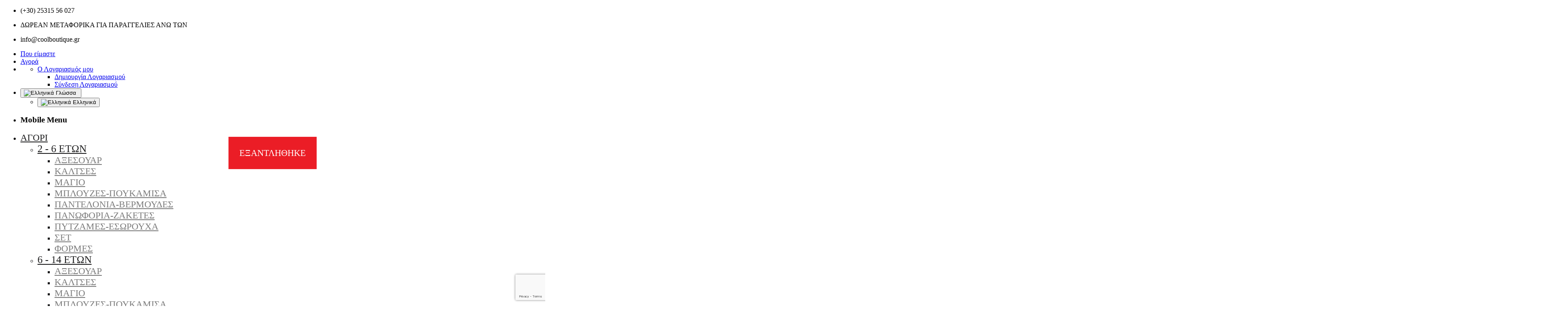

--- FILE ---
content_type: text/html; charset=utf-8
request_url: https://coolboutique.gr/index.php?route=product/product&product_id=915
body_size: 14721
content:
<!DOCTYPE html>
<!--[if IE]><![endif]-->
<!--[if IE 8 ]><html dir="ltr" lang="el" class="ie8"><![endif]-->
<!--[if IE 9 ]><html dir="ltr" lang="el" class="ie9"><![endif]-->
<!--[if (gt IE 9)|!(IE)]><!-->
<html dir="ltr" lang="el">
<!--<![endif]-->
<head>
<meta charset="UTF-8" />
<meta name="viewport" content="width=device-width, initial-scale=1">
<meta http-equiv="X-UA-Compatible" content="IE=edge">
<title>Σετ κοντομάνικη μπλούζα με σορτς</title>
<base href="https://coolboutique.gr/" />
<link href="catalog/view/javascript/bootstrap/css/bootstrap.min.css" rel="stylesheet" media="screen" />
<link href="catalog/view/javascript/jquery/magnific/magnific-popup.css" type="text/css" rel="stylesheet" media="screen" />
<link href="catalog/view/javascript/jquery/datetimepicker/bootstrap-datetimepicker.min.css" type="text/css" rel="stylesheet" media="screen" />
<link href="catalog/view/theme/tt_clima_watch/stylesheet/plaza/product/zoom.css" type="text/css" rel="stylesheet" media="screen" />
<link href="catalog/view/javascript/jquery/swiper/css/swiper.min.css" type="text/css" rel="stylesheet" media="screen" />
<link href="catalog/view/javascript/plaza/cloudzoom/css/cloud-zoom.css" type="text/css" rel="stylesheet" media="screen" />
<link href="catalog/view/theme/default/stylesheet/plaza/swatches/swatches.css" type="text/css" rel="stylesheet" media="screen" />
<link href="catalog/view/javascript/jquery/swiper/css/swiper.min.css" rel="stylesheet" type="text/css" />
<!-- icon font -->
<link href="catalog/view/javascript/font-awesome/css/font-awesome.min.css" rel="stylesheet" type="text/css" />
<link href="catalog/view/javascript/ionicons/css/ionicons.css" rel="stylesheet" type="text/css" />
<link href="catalog/view/javascript/simple-line-icons-master/css/simple-line-icons.css" rel="stylesheet" type="text/css" />
<!-- end icon font -->
<link href="catalog/view/javascript/tuesday-font/css/tuesday.css" rel="stylesheet" type="text/css" />
<link href="https://fonts.googleapis.com/css2?family=Prata&display=swap" rel="stylesheet"/>
<!-- end -->
<link href="catalog/view/theme/tt_clima_watch/stylesheet/stylesheet.css" rel="stylesheet">
<link href="catalog/view/theme/tt_clima_watch/stylesheet/plaza/header/header3.css" rel="stylesheet">
<link href="catalog/view/theme/tt_clima_watch/stylesheet/plaza/theme.css" rel="stylesheet">
<script src="catalog/view/javascript/jquery/jquery-2.1.1.min.js" ></script>
<script src="catalog/view/javascript/jquery/swiper/js/swiper.min.js" ></script>
<script src="catalog/view/javascript/jquery/magnific/jquery.magnific-popup.min.js" ></script>
<script src="catalog/view/javascript/jquery/datetimepicker/moment/moment.min.js" ></script>
<script src="catalog/view/javascript/jquery/datetimepicker/moment/moment-with-locales.min.js" ></script>
<script src="catalog/view/javascript/jquery/datetimepicker/bootstrap-datetimepicker.min.js" ></script>
<script src="catalog/view/javascript/jquery/swiper/js/swiper.jquery.js" ></script>
<script src="catalog/view/javascript/plaza/cloudzoom/cloud-zoom.1.0.2.min.js" ></script>
<script src="catalog/view/javascript/plaza/cloudzoom/zoom.js" ></script>
<script src="catalog/view/javascript/plaza/swatches/swatches.js" ></script>
<script src="catalog/view/javascript/plaza/ultimatemenu/menu.js" ></script>
<script src="catalog/view/javascript/plaza/newsletter/mail.js" ></script>
<script src="catalog/view/javascript/common.js" ></script>
<link href="https://coolboutique.gr/index.php?route=product/product&amp;product_id=915" rel="canonical" />
<link href="https://coolboutique.gr/image/catalog/logo/Vertical Light – White BG@4x.png" rel="icon" />
<!-- Global site tag (gtag.js) - Google Analytics -->
<script async src="https://www.googletagmanager.com/gtag/js?id=G-0V07QWHP7S"></script>
<script>
  window.dataLayer = window.dataLayer || [];
  function gtag(){dataLayer.push(arguments);}
  gtag('js', new Date());

  gtag('config', 'G-0V07QWHP7S');
</script>
<meta name="google-site-verification" content="google-site-verification=qe_aVFnOg2xvKzlUSckqeIyG4mt0AHSFOprS_W4HmJ8" />

  <!-- Quick view -->
      <script src="catalog/view/javascript/plaza/cloudzoom/cloud-zoom.1.0.2.min.js" ></script>
    <script src="catalog/view/javascript/plaza/cloudzoom/zoom.js" ></script>
    <script src="catalog/view/javascript/plaza/quickview/quickview.js" ></script>
    <link href="catalog/view/theme/tt_clima_watch/stylesheet/plaza/quickview/quickview.css" rel="stylesheet" type="text/css" />
    <!-- General -->
  <!-- Sticky Menu -->
          <script >
         $(document).ready(function () {        
                var height_box_scroll = $('.scroll-fix').outerHeight(true);
          $(window).scroll(function () {
                if ($(this).scrollTop() > 800) {
                        $('.scroll-fix').addClass("scroll-fixed");
                        $('body').css('padding-top',height_box_scroll);
                } else {
                        $('.scroll-fix').removeClass("scroll-fixed");
                        $('body').css('padding-top',0);
                }
          });
        });
        </script>
    <!-- Scroll Top -->
      <script>
      $("#back-top").hide();
      $(function () {
        $(window).scroll(function () {
          if ($(this).scrollTop() > $('body').height()/3) {
            $('#back-top').fadeIn();
          } else {
            $('#back-top').fadeOut();
          }
        });
        $('#back-top').click(function () {
          $('body,html').animate({scrollTop: 0}, 800);
          return false;
        });
      });
    </script>
    
  <!-- Advance -->
      <!-- Bootstrap Js -->
  <script src="catalog/view/javascript/bootstrap/js/bootstrap.min.js" ></script>
  

<!-- Meta Pixel Base Code -->
<script>
!function(f,b,e,v,n,t,s){if(f.fbq)return;n=f.fbq=function(){n.callMethod?
n.callMethod.apply(n,arguments):n.queue.push(arguments)};if(!f._fbq)f._fbq=n;
n.push=n;n.loaded=!0;n.version='2.0';n.queue=[];t=b.createElement(e);t.async=!0;
t.src=v;s=b.getElementsByTagName(e)[0];s.parentNode.insertBefore(t,s)}
(window,document,'script','https://connect.facebook.net/en_US/fbevents.js');


  fbq('init', '360679972152124');

fbq('consent', 'grant');
fbq('track', 'PageView');
</script>
<noscript>
  <img height="1" width="1" style="display:none"
       src="https://www.facebook.com/tr?id=360679972152124&ev=PageView&noscript=1"/>
</noscript>
<!-- End Meta Pixel Base Code -->



<script>
  (function () {
    function readCookie(name) {
      var m = document.cookie.match(new RegExp('(?:^|; )' + name.replace(/([.$?*|{}()[\]\\/+^])/g, '\\$1') + '=([^;]*)'));
      return m ? decodeURIComponent(m[1]) : '';
    }
    // από το cookie που φτιάξαμε στο header.php
    window.__CB_EID__ = readCookie('cb_eid') || ('eid_' + Date.now());
  })();
</script>

<script>
  window.__CB_EXTERNAL_ID__ = '0';
</script>





</head>
<body class="product-product">
<div class="wrapper">
  <div id="back-top"><i class="ion-chevron-up"></i></div>
<div id="header" class="header-absolute">
	<nav id="top" class="fluid-width">
	  <div class="container">
		<div class="box-inner">
			<ul class="box-top box-top-left pull-left">
				<li ><p><i class="icon-call-in icons"></i><span>(+30) 25315 56 027</span></p></li>
                <li><p><i class="icon-arrow-right-circle icons"></i><span>ΔΩΡΕΑΝ ΜΕΤΑΦΟΡΙΚΑ ΓΙΑ ΠΑΡΑΓΓΕΛΙΕΣ ΑΝΩ ΤΩΝ &nbsp;<strong style="color:#fff;">50 €</strong><span></span></span></p></li>
				<li><p><i class="icon-envelope icons"></i><span>info@coolboutique.gr<span></p></li>
			</ul>
			<ul class="box-top box-top-right pull-right">
				<li><a href="https://coolboutique.gr/index.php?route=information/contact" title="Που είμαστε"><i class="icon-location-pin icons"></i> <span class="hidden-xs">Που είμαστε</span></a></li>
				<li><a href="https://coolboutique.gr/index.php?route=checkout/checkout" title="Αγορά"><i class="icon-trophy icons"></i> <span class="hidden-xs">Αγορά</span></a></li>
				<!--li><a href="https://coolboutique.gr/index.php?route=checkout/cart" title="Καλάθι Αγορών"><i class="fa fa-shopping-cart"></i> <span class="hidden-xs">Καλάθι Αγορών</span></a></li-->
				<li id="top-links" class="nav header-dropdown">
				  <ul class="list-inline">
					<li class="dropdown"><a href="https://coolboutique.gr/index.php?route=account/account" title="Ο Λογαριασμός μου" class="dropdown-toggle" data-toggle="dropdown"><i class="icon-user icons"></i> <span class="hidden-xs">Ο Λογαριασμός μου</span> <i class="icon-right ion-chevron-down"></i></a>
					  <ul class="dropdown-menu dropdown-menu-right pt-account">
												<li><a id="pt-register-link" href="https://coolboutique.gr/index.php?route=account/register">Δημιουργία Λογαριασμού</a></li>
						<li><a id="pt-login-link" href="https://coolboutique.gr/index.php?route=account/login">Σύνδεση Λογαριασμού</a></li>
											  </ul>
					</li>
				  </ul>
				</li>
								<li class="language">
				  <form action="https://coolboutique.gr/index.php?route=common/language/language" method="post" enctype="multipart/form-data" id="form-language" class="header-dropdown">
    <div class="btn-group">
      <button class="btn btn-link dropdown-toggle" data-toggle="dropdown">
             
      <img src="catalog/language/el-gr/el-gr.png" alt="Ελληνικά" title="Ελληνικά">
                  <span class="hidden-xs">Γλώσσα</span>&nbsp;<i class="icon-right ion-chevron-down"></i></button>
      <ul class="dropdown-menu">
                <li>
          <button class="btn btn-link btn-block language-select" type="button" name="el-gr"><img src="catalog/language/el-gr/el-gr.png" alt="Ελληνικά" title="Ελληνικά" /> Ελληνικά</button>
        </li>
              </ul>
    </div>
    <input type="hidden" name="code" value="" />
    <input type="hidden" name="redirect" value="https://coolboutique.gr/index.php?route=product/product&amp;product_id=915" />
  </form>

				</li>
				
			</ul>
		</div>
	  </div>
	</nav>
	<header class="scroll-fix ">
		<div class="header-middle fluid-width">	
			<div class="container">
				<div class="box-inner">
					<div class="box-inner-inner">
						<div class="col-logo">
							<style>
    #pt-menu-4541 .pt-menu-bar {
        background: #FFFFFF;
        color: #FFFFFF;
		padding: 0px 0px 0px 0px;
    }
    #pt-menu-4541.pt-menu-bar {
        background: #FFFFFF;
        color: #FFFFFF;
    }
    #pt-menu-4541 .ul-top-items .li-top-item .a-top-link {
		background: #FFFFFF;
		padding: 5px 0px 5px 0px;
		color: #1E1E1F;
        font-size: 1.4rem;
        text-transform: uppercase;
        font-weight: 400;
    }
    #pt-menu-4541 .ul-top-items .li-top-item:hover .a-top-link,#pt-menu-4541 .ul-top-items .li-top-item:hover .a-top-link i, #pt-menu-4541 .ul-top-items .li-top-item.active .a-top-link{
        color: #C78287;
        font-weight: 400;
		background: #FFFFFF;
    }
	#pt-menu-4541 .ul-top-items .li-top-item > a > span:after {background: #C78287;}
    #pt-menu-4541 .mega-menu-container {
        
        background: #FFFFFF;
        padding: 0 0 0 0;
    }
	#pt-menu-4541 .mega-menu-container .a-mega-second-link {
		color: #FFFFFF;
		font-size: 1.4rem;
		text-transform: none;
		font-weight: 300;
	}
	#pt-menu-4541 .mega-menu-container .a-mega-second-link:hover {
		color: #FFFFFF;
		font-weight: 300;
	}
	#pt-menu-4541 .mega-menu-container .a-mega-third-link {
		color: #FFFFFF;
		font-size: 1.4rem;
		text-transform: none;
		font-weight: 300;
	}
	#pt-menu-4541 .mega-menu-container .a-mega-third-link:hover {
		color: #FFFFFF;
		font-weight: 300;
	}
    #pt-menu-4541 .ul-second-items .li-second-items {
        background: #FFFFFF;
        color: #1E1E1F;
    }
    #pt-menu-4541 .ul-second-items .li-second-items:hover, #pt-menu-4541 .ul-second-items .li-second-items.active {
        background: #FFFFFF;
        color: #C78287;
    }
    #pt-menu-4541 .ul-second-items .li-second-items .a-second-link {
        color: #1E1E1F;
        font-size: 1.5rem;
        text-transform: capitalize;
        font-weight: 400;
    }
    #pt-menu-4541 .ul-second-items .li-second-items .a-second-link:hover,#pt-menu-4541 .ul-second-items .li-second-items:hover .a-second-link, #pt-menu-4541 .ul-second-items .li-second-items.active .a-second-link {
        color: #C78287;
        font-weight: 400;
    }
    #pt-menu-4541 .ul-third-items .li-third-items {
        background: #FFFFFF;
    }
    #pt-menu-4541 .ul-third-items .li-third-items:hover, #pt-menu-4541 .ul-third-items .li-third-items.active {
        background: #FFFFFF;
    }
    #pt-menu-4541 .ul-third-items .li-third-items .a-third-link {
        color: #7D7D7D;
        font-size: 1.4rem;
        text-transform: capitalize;
        font-weight: 400;
    }
    #pt-menu-4541 .ul-third-items .li-third-items .a-third-link:hover, #pt-menu-4541 .ul-third-items .li-third-items.active .a-third-link {
        color: #F51E1E;
        font-weight: 400;
    }
</style>
    
        
            <div class="pt-menu mobile-menu hidden-lg  " id="pt-menu-4541">
            
                            <input type="hidden" id="menu-effect-4541" class="menu-effect" value="none" />
                <div class="pt-menu-bar">
                    <i class="ion-android-menu" aria-hidden="true"></i>
                    <i class="ion-android-close" aria-hidden="true"></i>
                </div>
                <ul class="ul-top-items">
                    <li class="menu-mobile-title"><h3>Mobile Menu</h3></li>
					                                                    <li class="li-top-item ">
                                                                    <a class="a-top-link a-item" href="https://coolboutique.gr/agori">
                                                                                                                            <span>ΑΓΟΡΙ</span>
                                                                            </a>
                                                                            <span class="top-click-show a-click-show">
                                            <i class="ion-ios-arrow-down" aria-hidden="true"></i>
                                            <i class="ion-ios-arrow-up" aria-hidden="true"></i>
                                        </span>
                                                                                                                                        
                                                                                                                        <div class="sub-menu-container">
                                                <ul class="ul-second-items">
                                                                                                                                                                                                                                                                                                                                                                                                                        <li class="li-second-items">
                                                                        <a href="https://coolboutique.gr/agori/agori _2_6" class="a-second-link a-item">
                                                                            <span class="a-second-title">2 - 6 ΕΤΩΝ</span>
                                                                        </a>
                                                                                                                                                    <span class="second-click-show a-click-show">
                                                                                <i class="ion-ios-arrow-down" aria-hidden="true"></i>
                                                                                <i class="ion-ios-arrow-up" aria-hidden="true"></i>
                                                                            </span>
                                                                                                                                                                                                                            <div class="flyout-third-items">
                                                                                <ul class="ul-third-items">
                                                                                                                                                                            <li class="li-third-items">
                                                                                            <a href="https://coolboutique.gr/agori/agori _2_6/agori_2_6_aksesuar" class="a-third-link"><span class="a-third-title">ΑΞΕΣΟΥΑΡ</span></a>
                                                                                        </li>
                                                                                                                                                                            <li class="li-third-items">
                                                                                            <a href="https://coolboutique.gr/agori/agori _2_6/agori_2_6_kaltses" class="a-third-link"><span class="a-third-title">ΚΑΛΤΣΕΣ</span></a>
                                                                                        </li>
                                                                                                                                                                            <li class="li-third-items">
                                                                                            <a href="https://coolboutique.gr/agori/agori _2_6/agori_2_6_magio" class="a-third-link"><span class="a-third-title">ΜΑΓΙΟ</span></a>
                                                                                        </li>
                                                                                                                                                                            <li class="li-third-items">
                                                                                            <a href="https://coolboutique.gr/agori/agori _2_6/agori_2_6_blouzes_poukamisa" class="a-third-link"><span class="a-third-title">ΜΠΛΟΥΖΕΣ-ΠΟΥΚΑΜΙΣΑ</span></a>
                                                                                        </li>
                                                                                                                                                                            <li class="li-third-items">
                                                                                            <a href="https://coolboutique.gr/agori/agori _2_6/agori_2_6_pantelonia_bermoudes" class="a-third-link"><span class="a-third-title">ΠΑΝΤΕΛΟΝΙΑ-ΒΕΡΜΟΥΔΕΣ</span></a>
                                                                                        </li>
                                                                                                                                                                            <li class="li-third-items">
                                                                                            <a href="https://coolboutique.gr/agori/agori _2_6/agori_2_6_panoforia_zaketes" class="a-third-link"><span class="a-third-title">ΠΑΝΩΦΟΡΙΑ-ΖΑΚΕΤΕΣ</span></a>
                                                                                        </li>
                                                                                                                                                                            <li class="li-third-items">
                                                                                            <a href="https://coolboutique.gr/agori/agori _2_6/agori_2_6_putzames_esorouxa" class="a-third-link"><span class="a-third-title">ΠΥΤΖΑΜΕΣ-ΕΣΩΡΟΥΧΑ</span></a>
                                                                                        </li>
                                                                                                                                                                            <li class="li-third-items">
                                                                                            <a href="https://coolboutique.gr/agori/agori _2_6/agori_2_6_set" class="a-third-link"><span class="a-third-title">ΣΕΤ</span></a>
                                                                                        </li>
                                                                                                                                                                            <li class="li-third-items">
                                                                                            <a href="https://coolboutique.gr/agori/agori _2_6/agori_2_6_formes" class="a-third-link"><span class="a-third-title">ΦΟΡΜΕΣ</span></a>
                                                                                        </li>
                                                                                                                                                                    </ul>
                                                                            </div>
                                                                                                                                            </li>
                                                                                                                                    <li class="li-second-items">
                                                                        <a href="https://coolboutique.gr/agori/agori_6_14" class="a-second-link a-item">
                                                                            <span class="a-second-title">6 - 14 ΕΤΩΝ</span>
                                                                        </a>
                                                                                                                                                    <span class="second-click-show a-click-show">
                                                                                <i class="ion-ios-arrow-down" aria-hidden="true"></i>
                                                                                <i class="ion-ios-arrow-up" aria-hidden="true"></i>
                                                                            </span>
                                                                                                                                                                                                                            <div class="flyout-third-items">
                                                                                <ul class="ul-third-items">
                                                                                                                                                                            <li class="li-third-items">
                                                                                            <a href="https://coolboutique.gr/agori/agori_6_14/agori_6_14_aksesouar" class="a-third-link"><span class="a-third-title">ΑΞΕΣΟΥΑΡ</span></a>
                                                                                        </li>
                                                                                                                                                                            <li class="li-third-items">
                                                                                            <a href="https://coolboutique.gr/agori/agori_6_14/agori_6_14_kaltses" class="a-third-link"><span class="a-third-title">ΚΑΛΤΣΕΣ</span></a>
                                                                                        </li>
                                                                                                                                                                            <li class="li-third-items">
                                                                                            <a href="https://coolboutique.gr/agori/agori_6_14/agori_6_14_magio" class="a-third-link"><span class="a-third-title">ΜΑΓΙΟ</span></a>
                                                                                        </li>
                                                                                                                                                                            <li class="li-third-items">
                                                                                            <a href="https://coolboutique.gr/agori/agori_6_14/agori_6_14_blouzes_poukamisa" class="a-third-link"><span class="a-third-title">ΜΠΛΟΥΖΕΣ-ΠΟΥΚΑΜΙΣΑ</span></a>
                                                                                        </li>
                                                                                                                                                                            <li class="li-third-items">
                                                                                            <a href="https://coolboutique.gr/agori/agori_6_14/agori_6_14_pantelonia_bermoudes" class="a-third-link"><span class="a-third-title">ΠΑΝΤΕΛΟΝΙΑ-ΒΕΡΜΟΥΔΕΣ</span></a>
                                                                                        </li>
                                                                                                                                                                            <li class="li-third-items">
                                                                                            <a href="https://coolboutique.gr/agori/agori_6_14/agori_6_14_panoforia_zaketes" class="a-third-link"><span class="a-third-title">ΠΑΝΩΦΟΡΙΑ-ΖΑΚΕΤΕΣ</span></a>
                                                                                        </li>
                                                                                                                                                                            <li class="li-third-items">
                                                                                            <a href="https://coolboutique.gr/agori/agori_6_14/agori_6_14_putzames_esorouxa" class="a-third-link"><span class="a-third-title">ΠΥΤΖΑΜΕΣ-ΕΣΩΡΟΥΧΑ</span></a>
                                                                                        </li>
                                                                                                                                                                            <li class="li-third-items">
                                                                                            <a href="https://coolboutique.gr/agori/agori_6_14/agori_6_14_set" class="a-third-link"><span class="a-third-title">ΣΕΤ</span></a>
                                                                                        </li>
                                                                                                                                                                            <li class="li-third-items">
                                                                                            <a href="https://coolboutique.gr/agori/agori_6_14/agori_6_14_formes" class="a-third-link"><span class="a-third-title">ΦΟΡΜΕΣ</span></a>
                                                                                        </li>
                                                                                                                                                                    </ul>
                                                                            </div>
                                                                                                                                            </li>
                                                                                                                                                                                                                                                                                        </ul>
                                            </div>
                                                                                                                                        </li>
                                                                                                <li class="li-top-item ">
                                                                    <a class="a-top-link a-item" href="https://coolboutique.gr/koritsi">
                                                                                                                            <span>ΚΟΡΙΤΣΙ</span>
                                                                            </a>
                                                                            <span class="top-click-show a-click-show">
                                            <i class="ion-ios-arrow-down" aria-hidden="true"></i>
                                            <i class="ion-ios-arrow-up" aria-hidden="true"></i>
                                        </span>
                                                                                                                                        
                                                                                                                        <div class="sub-menu-container">
                                                <ul class="ul-second-items">
                                                                                                                                                                                                                                                                                                            <li class="li-second-items">
                                                                        <a href="https://coolboutique.gr/koritsi/koritsi_2_6" class="a-second-link a-item">
                                                                            <span class="a-second-title">2 - 6 ΕΤΩΝ</span>
                                                                        </a>
                                                                                                                                                    <span class="second-click-show a-click-show">
                                                                                <i class="ion-ios-arrow-down" aria-hidden="true"></i>
                                                                                <i class="ion-ios-arrow-up" aria-hidden="true"></i>
                                                                            </span>
                                                                                                                                                                                                                            <div class="flyout-third-items">
                                                                                <ul class="ul-third-items">
                                                                                                                                                                            <li class="li-third-items">
                                                                                            <a href="https://coolboutique.gr/koritsi/koritsi_2_6/koritsi_2_6_aksesuar" class="a-third-link"><span class="a-third-title">ΑΞΕΣΟΥΑΡ</span></a>
                                                                                        </li>
                                                                                                                                                                            <li class="li-third-items">
                                                                                            <a href="https://coolboutique.gr/koritsi/koritsi_2_6/koritsi_2_6_kaltses_kalson" class="a-third-link"><span class="a-third-title">ΚΑΛΤΣΕΣ-ΚΑΛΣΟΝ</span></a>
                                                                                        </li>
                                                                                                                                                                            <li class="li-third-items">
                                                                                            <a href="https://coolboutique.gr/koritsi/koritsi_2_6/koritsi_2_6_magio" class="a-third-link"><span class="a-third-title">ΜΑΓΙΟ</span></a>
                                                                                        </li>
                                                                                                                                                                            <li class="li-third-items">
                                                                                            <a href="https://coolboutique.gr/koritsi/koritsi_2_6/koritsi_2_6_blouzes_poukamisa" class="a-third-link"><span class="a-third-title">ΜΠΛΟΥΖΕΣ-ΠΟΥΚΑΜΙΣΑ</span></a>
                                                                                        </li>
                                                                                                                                                                            <li class="li-third-items">
                                                                                            <a href="https://coolboutique.gr/koritsi/koritsi_2_6/koritsi_2_6_pantelonia_kolan_sorts" class="a-third-link"><span class="a-third-title">ΠΑΝΤΕΛΟΝΙΑ-ΚΟΛΑΝ-ΣΟΡΤΣ</span></a>
                                                                                        </li>
                                                                                                                                                                            <li class="li-third-items">
                                                                                            <a href="https://coolboutique.gr/koritsi/koritsi_2_6/koritsi_2_6_panoforea_zaketes" class="a-third-link"><span class="a-third-title">ΠΑΝΩΦΟΡΙΑ-ΖΑΚΕΤΕΣ</span></a>
                                                                                        </li>
                                                                                                                                                                            <li class="li-third-items">
                                                                                            <a href="https://coolboutique.gr/koritsi/koritsi_2_6/koritsi_2_6_putzames_esorouxa" class="a-third-link"><span class="a-third-title">ΠΥΤΖΑΜΕΣ-ΕΣΩΡΟΥΧΑ</span></a>
                                                                                        </li>
                                                                                                                                                                            <li class="li-third-items">
                                                                                            <a href="https://coolboutique.gr/koritsi/koritsi_2_6/koritsi_2_6_set" class="a-third-link"><span class="a-third-title">ΣΕΤ</span></a>
                                                                                        </li>
                                                                                                                                                                            <li class="li-third-items">
                                                                                            <a href="https://coolboutique.gr/koritsi/koritsi_2_6/koritsi_2_6_foremata_foustes" class="a-third-link"><span class="a-third-title">ΦΟΡΕΜΑΤΑ-ΦΟΥΣΤΕΣ</span></a>
                                                                                        </li>
                                                                                                                                                                            <li class="li-third-items">
                                                                                            <a href="https://coolboutique.gr/koritsi/koritsi_2_6/koritsi_2_6_formes" class="a-third-link"><span class="a-third-title">ΦΟΡΜΕΣ</span></a>
                                                                                        </li>
                                                                                                                                                                    </ul>
                                                                            </div>
                                                                                                                                            </li>
                                                                                                                                    <li class="li-second-items">
                                                                        <a href="https://coolboutique.gr/koritsi/koritsi_6_14" class="a-second-link a-item">
                                                                            <span class="a-second-title">6 - 14 ΕΤΩΝ</span>
                                                                        </a>
                                                                                                                                                    <span class="second-click-show a-click-show">
                                                                                <i class="ion-ios-arrow-down" aria-hidden="true"></i>
                                                                                <i class="ion-ios-arrow-up" aria-hidden="true"></i>
                                                                            </span>
                                                                                                                                                                                                                            <div class="flyout-third-items">
                                                                                <ul class="ul-third-items">
                                                                                                                                                                            <li class="li-third-items">
                                                                                            <a href="https://coolboutique.gr/koritsi/koritsi_6_14/koritsi_6_14_aksesouar" class="a-third-link"><span class="a-third-title">ΑΞΕΣΟΥΑΡ</span></a>
                                                                                        </li>
                                                                                                                                                                            <li class="li-third-items">
                                                                                            <a href="https://coolboutique.gr/koritsi/koritsi_6_14/koritsi_6_14_kaltses_kalson" class="a-third-link"><span class="a-third-title">ΚΑΛΤΣΕΣ-ΚΑΛΣΟΝ</span></a>
                                                                                        </li>
                                                                                                                                                                            <li class="li-third-items">
                                                                                            <a href="https://coolboutique.gr/koritsi/koritsi_6_14/koritsi_6_14_magio" class="a-third-link"><span class="a-third-title">ΜΑΓΙΟ</span></a>
                                                                                        </li>
                                                                                                                                                                            <li class="li-third-items">
                                                                                            <a href="https://coolboutique.gr/koritsi/koritsi_6_14/koritsi_6_14_blouzes_poukamisa" class="a-third-link"><span class="a-third-title">ΜΠΛΟΥΖΕΣ-ΠΟΥΚΑΜΙΣΑ</span></a>
                                                                                        </li>
                                                                                                                                                                            <li class="li-third-items">
                                                                                            <a href="https://coolboutique.gr/koritsi/koritsi_6_14/koritsi_6_14_pantolonia_kolan_sorts" class="a-third-link"><span class="a-third-title">ΠΑΝΤΕΛΟΝΙΑ-ΚΟΛΑΝ-ΣΟΡΤΣ</span></a>
                                                                                        </li>
                                                                                                                                                                            <li class="li-third-items">
                                                                                            <a href="https://coolboutique.gr/koritsi/koritsi_6_14/koritsi_6_14_panoforia_zaketes" class="a-third-link"><span class="a-third-title">ΠΑΝΩΦΟΡΙΑ-ΖΑΚΕΤΕΣ</span></a>
                                                                                        </li>
                                                                                                                                                                            <li class="li-third-items">
                                                                                            <a href="https://coolboutique.gr/koritsi/koritsi_6_14/koritsi_6_14_putzames_esorouxa" class="a-third-link"><span class="a-third-title">ΠΥΤΖΑΜΕΣ-ΕΣΩΡΟΥΧΑ</span></a>
                                                                                        </li>
                                                                                                                                                                            <li class="li-third-items">
                                                                                            <a href="https://coolboutique.gr/koritsi/koritsi_6_14/koritsi_6_14_set" class="a-third-link"><span class="a-third-title">ΣΕΤ</span></a>
                                                                                        </li>
                                                                                                                                                                            <li class="li-third-items">
                                                                                            <a href="https://coolboutique.gr/koritsi/koritsi_6_14/koritsi_6_14_foremata_foustes" class="a-third-link"><span class="a-third-title">ΦΟΡΕΜΑΤΑ-ΦΟΥΣΤΕΣ</span></a>
                                                                                        </li>
                                                                                                                                                                            <li class="li-third-items">
                                                                                            <a href="https://coolboutique.gr/koritsi/koritsi_6_14/koritsi_6_14_formes" class="a-third-link"><span class="a-third-title">ΦΟΡΜΕΣ</span></a>
                                                                                        </li>
                                                                                                                                                                    </ul>
                                                                            </div>
                                                                                                                                            </li>
                                                                                                                                                                                                                                                                                        </ul>
                                            </div>
                                                                                                                                        </li>
                                                                                                <li class="li-top-item ">
                                                                    <a class="a-top-link a-item" href="https://coolboutique.gr/brefika">
                                                                                                                            <span>ΒΡΕΦΙΚΑ</span>
                                                                            </a>
                                                                            <span class="top-click-show a-click-show">
                                            <i class="ion-ios-arrow-down" aria-hidden="true"></i>
                                            <i class="ion-ios-arrow-up" aria-hidden="true"></i>
                                        </span>
                                                                                                                                        
                                                                                                                        <div class="sub-menu-container">
                                                <ul class="ul-second-items">
                                                                                                                                                                                                                                                                                                            <li class="li-second-items">
                                                                        <a href="https://coolboutique.gr/brefika/brefika_aksesouar" class="a-second-link a-item">
                                                                            <span class="a-second-title">ΑΞΕΣΟΥΑΡ</span>
                                                                        </a>
                                                                                                                                                                                                                    </li>
                                                                                                                                    <li class="li-second-items">
                                                                        <a href="https://coolboutique.gr/brefika/brefika_kaltses_kalson" class="a-second-link a-item">
                                                                            <span class="a-second-title">ΚΑΛΤΣΕΣ-ΚΑΛΣΟΝ</span>
                                                                        </a>
                                                                                                                                                                                                                    </li>
                                                                                                                                    <li class="li-second-items">
                                                                        <a href="https://coolboutique.gr/brefika/brefika_magio" class="a-second-link a-item">
                                                                            <span class="a-second-title">ΜΑΓΙΟ</span>
                                                                        </a>
                                                                                                                                                                                                                    </li>
                                                                                                                                    <li class="li-second-items">
                                                                        <a href="https://coolboutique.gr/brefika/brefika_olosoma" class="a-second-link a-item">
                                                                            <span class="a-second-title">ΟΛΟΣΩΜΑ</span>
                                                                        </a>
                                                                                                                                                                                                                    </li>
                                                                                                                                    <li class="li-second-items">
                                                                        <a href="https://coolboutique.gr/brefika/brefika_panoforia" class="a-second-link a-item">
                                                                            <span class="a-second-title">ΠΑΝΩΦΟΡΙΑ</span>
                                                                        </a>
                                                                                                                                                                                                                    </li>
                                                                                                                                    <li class="li-second-items">
                                                                        <a href="https://coolboutique.gr/brefika/brefika_pitzames" class="a-second-link a-item">
                                                                            <span class="a-second-title">ΠΥΤΖΑΜΕΣ</span>
                                                                        </a>
                                                                                                                                                                                                                    </li>
                                                                                                                                    <li class="li-second-items">
                                                                        <a href="https://coolboutique.gr/brefika/brefika_saliares" class="a-second-link a-item">
                                                                            <span class="a-second-title">ΣΑΛΙΑΡΕΣ</span>
                                                                        </a>
                                                                                                                                                                                                                    </li>
                                                                                                                                    <li class="li-second-items">
                                                                        <a href="https://coolboutique.gr/brefika/brefika_set" class="a-second-link a-item">
                                                                            <span class="a-second-title">ΣΕΤ</span>
                                                                        </a>
                                                                                                                                                                                                                    </li>
                                                                                                                                    <li class="li-second-items">
                                                                        <a href="https://coolboutique.gr/brefika/brefika_foremata" class="a-second-link a-item">
                                                                            <span class="a-second-title">ΦΟΡΕΜΑΤΑ</span>
                                                                        </a>
                                                                                                                                                                                                                    </li>
                                                                                                                                    <li class="li-second-items">
                                                                        <a href="https://coolboutique.gr/brefika/brefika_formakia" class="a-second-link a-item">
                                                                            <span class="a-second-title">ΦΟΡΜΑΚΙΑ</span>
                                                                        </a>
                                                                                                                                                                                                                    </li>
                                                                                                                                                                                                                                                                                        </ul>
                                            </div>
                                                                                                                                        </li>
                                                                                                <li class="li-top-item ">
                                                                    <a class="a-top-link a-item" href="https://coolboutique.gr/proika_morou">
                                                                                                                            <span>ΠΡΟΙΚΑ ΜΩΡΟΥ</span>
                                                                            </a>
                                                                            <span class="top-click-show a-click-show">
                                            <i class="ion-ios-arrow-down" aria-hidden="true"></i>
                                            <i class="ion-ios-arrow-up" aria-hidden="true"></i>
                                        </span>
                                                                                                                                        
                                                                                                                        <div class="sub-menu-container">
                                                <ul class="ul-second-items">
                                                                                                                                                                                                                                                                                                            <li class="li-second-items">
                                                                        <a href="https://coolboutique.gr/proika_morou/axesouar" class="a-second-link a-item">
                                                                            <span class="a-second-title">ΑΞΕΣΟΥΑΡ</span>
                                                                        </a>
                                                                                                                                                                                                                    </li>
                                                                                                                                    <li class="li-second-items">
                                                                        <a href="https://coolboutique.gr/proika_morou/proika_morou_koubertes" class="a-second-link a-item">
                                                                            <span class="a-second-title">ΚΟΥΒΕΡΤΕΣ</span>
                                                                        </a>
                                                                                                                                                                                                                    </li>
                                                                                                                                    <li class="li-second-items">
                                                                        <a href="https://coolboutique.gr/proika_morou/proika_morou_petsetes" class="a-second-link a-item">
                                                                            <span class="a-second-title">ΜΠΟΥΡΝΟΥΖΟΠΕΤΣΕΤΕΣ-ΠΕΤΣΕΤΕΣ</span>
                                                                        </a>
                                                                                                                                                                                                                    </li>
                                                                                                                                    <li class="li-second-items">
                                                                        <a href="https://coolboutique.gr/proika_morou/proika_morou_paplomata" class="a-second-link a-item">
                                                                            <span class="a-second-title">ΠΑΠΛΩΜΑΤΑ</span>
                                                                        </a>
                                                                                                                                                                                                                    </li>
                                                                                                                                    <li class="li-second-items">
                                                                        <a href="https://coolboutique.gr/proika_morou/proika_morou_sentonia_pantes" class="a-second-link a-item">
                                                                            <span class="a-second-title">ΣΕΤ ΣΕΝΤΟΝΙΑ-ΣΕΤ ΠΑΝΤΕΣ</span>
                                                                        </a>
                                                                                                                                                                                                                    </li>
                                                                                                                                    <li class="li-second-items">
                                                                        <a href="https://coolboutique.gr/proika_morou/proika_morou_upnosakoi" class="a-second-link a-item">
                                                                            <span class="a-second-title">ΥΠΝΟΣΑΚΟΙ</span>
                                                                        </a>
                                                                                                                                                                                                                    </li>
                                                                                                                                                                                                                                                                                        </ul>
                                            </div>
                                                                                                                                        </li>
                                                                                                <li class="li-top-item ">
                                                                    <a class="a-top-link a-item" href="https://coolboutique.gr/axesouar">
                                                                                                                            <span>ΑΞΕΣΟΥΑΡ</span>
                                                                            </a>
                                                                                                                                </li>
                                                            </ul>
                    </div>
    
				
							<div id="logo">
							<a href="https://coolboutique.gr/"><img src="https://coolboutique.gr/image/catalog/logo/Horizontal Full White – Dark BG@4x.png" title="" alt="" class="img-responsive" /></a>							</div>
						</div>
						<div class="col-hoz">
							<style>
    #pt-menu-4013 .pt-menu-bar {
        background: #FFFFFF;
        color: #FFFFFF;
		padding: 0px 0px 0px 0px;
    }
    #pt-menu-4013.pt-menu-bar {
        background: #FFFFFF;
        color: #FFFFFF;
    }
    #pt-menu-4013 .ul-top-items .li-top-item .a-top-link {
		background: #FFFFFF;
		padding: 5px 20px 5px 20px;
		color: #FFFFFF;
        font-size: 1.4rem;
        text-transform: uppercase;
        font-weight: 400;
    }
    #pt-menu-4013 .ul-top-items .li-top-item:hover .a-top-link,#pt-menu-4013 .ul-top-items .li-top-item:hover .a-top-link i, #pt-menu-4013 .ul-top-items .li-top-item.active .a-top-link{
        color: #FFFFFF;
        font-weight: 400;
		background: #FFFFFF;
    }
	#pt-menu-4013 .ul-top-items .li-top-item > a > span:after {background: #FFFFFF;}
    #pt-menu-4013 .mega-menu-container {
        
        background: #FFFFFF;
        padding: 17px 30px 30px 30px;
    }
	#pt-menu-4013 .mega-menu-container .a-mega-second-link {
		color: #1E1E1F;
		font-size: 1.4rem;
		text-transform: uppercase;
		font-weight: 400;
	}
	#pt-menu-4013 .mega-menu-container .a-mega-second-link:hover {
		color: #C78287;
		font-weight: 400;
	}
	#pt-menu-4013 .mega-menu-container .a-mega-third-link {
		color: #7D7D7D;
		font-size: 1.4rem;
		text-transform: capitalize;
		font-weight: 400;
	}
	#pt-menu-4013 .mega-menu-container .a-mega-third-link:hover {
		color: #C78287;
		font-weight: 400;
	}
    #pt-menu-4013 .ul-second-items .li-second-items {
        background: #FFFFFF;
        color: #1E1E1F;
    }
    #pt-menu-4013 .ul-second-items .li-second-items:hover, #pt-menu-4013 .ul-second-items .li-second-items.active {
        background: #FFFFFF;
        color: #C78287;
    }
    #pt-menu-4013 .ul-second-items .li-second-items .a-second-link {
        color: #1E1E1F;
        font-size: 1.4rem;
        text-transform: uppercase;
        font-weight: 400;
    }
    #pt-menu-4013 .ul-second-items .li-second-items .a-second-link:hover,#pt-menu-4013 .ul-second-items .li-second-items:hover .a-second-link, #pt-menu-4013 .ul-second-items .li-second-items.active .a-second-link {
        color: #C78287;
        font-weight: 400;
    }
    #pt-menu-4013 .ul-third-items .li-third-items {
        background: #FFFFFF;
    }
    #pt-menu-4013 .ul-third-items .li-third-items:hover, #pt-menu-4013 .ul-third-items .li-third-items.active {
        background: #FFFFFF;
    }
    #pt-menu-4013 .ul-third-items .li-third-items .a-third-link {
        color: #7D7D7D;
        font-size: 1.4rem;
        text-transform: capitalize;
        font-weight: 400;
    }
    #pt-menu-4013 .ul-third-items .li-third-items .a-third-link:hover, #pt-menu-4013 .ul-third-items .li-third-items.active .a-third-link {
        color: #F51E1E;
        font-weight: 400;
    }
</style>
            <div class="pt-menu horizontal-menu pt-menu-bar visible-lg  " id="pt-menu-4013">
            
                            <input type="hidden" id="menu-effect-4013" class="menu-effect" value="none" />
                <ul class="ul-top-items">
                                                                        <li class="li-top-item left " style="float: left">
                                                                    <a class="a-top-link" href="https://coolboutique.gr/agori">
                                                                                                                            <span>ΑΓΟΡΙ</span>
                                                                                                                            <i class="ion-ios-arrow-down" aria-hidden="true"></i>
                                                                            </a>
                                                                                                    <!-- Mega Menu -->
                                                                            
                                        
                                                                                                                                    <div class="mega-menu-container sub-menu-container left " style="width: 525px;">
                                                    <div class="row">
													                                                                                                                                                                                                                                                                                                                                <div class="col-md-6 sub-item2-content sub-item2-category-content" data-cols="6">
                                                                                                                                                        <h4><a class="a-mega-second-link" href="https://coolboutique.gr/agori _2_6">2 - 6 ΕΤΩΝ</a></h4>
                                                                                                                                                            <div class="sub_item3-content">
                                                                                                                                                                            <h5><a class="a-mega-third-link" href="https://coolboutique.gr/agori _2_6/agori_2_6_aksesuar">ΑΞΕΣΟΥΑΡ</a></h5>
                                                                                                                                                                            <h5><a class="a-mega-third-link" href="https://coolboutique.gr/agori _2_6/agori_2_6_kaltses">ΚΑΛΤΣΕΣ</a></h5>
                                                                                                                                                                            <h5><a class="a-mega-third-link" href="https://coolboutique.gr/agori _2_6/agori_2_6_magio">ΜΑΓΙΟ</a></h5>
                                                                                                                                                                            <h5><a class="a-mega-third-link" href="https://coolboutique.gr/agori _2_6/agori_2_6_blouzes_poukamisa">ΜΠΛΟΥΖΕΣ-ΠΟΥΚΑΜΙΣΑ</a></h5>
                                                                                                                                                                            <h5><a class="a-mega-third-link" href="https://coolboutique.gr/agori _2_6/agori_2_6_pantelonia_bermoudes">ΠΑΝΤΕΛΟΝΙΑ-ΒΕΡΜΟΥΔΕΣ</a></h5>
                                                                                                                                                                            <h5><a class="a-mega-third-link" href="https://coolboutique.gr/agori _2_6/agori_2_6_panoforia_zaketes">ΠΑΝΩΦΟΡΙΑ-ΖΑΚΕΤΕΣ</a></h5>
                                                                                                                                                                            <h5><a class="a-mega-third-link" href="https://coolboutique.gr/agori _2_6/agori_2_6_putzames_esorouxa">ΠΥΤΖΑΜΕΣ-ΕΣΩΡΟΥΧΑ</a></h5>
                                                                                                                                                                            <h5><a class="a-mega-third-link" href="https://coolboutique.gr/agori _2_6/agori_2_6_set">ΣΕΤ</a></h5>
                                                                                                                                                                            <h5><a class="a-mega-third-link" href="https://coolboutique.gr/agori _2_6/agori_2_6_formes">ΦΟΡΜΕΣ</a></h5>
                                                                                                                                                                    </div>
                                                                                                                                                    </div>
                                                                    
                                                                    
                                                                    
                                                                                                                                                                                                                                                                                <div class="col-md-6 sub-item2-content sub-item2-category-content" data-cols="6">
                                                                                                                                                        <h4><a class="a-mega-second-link" href="https://coolboutique.gr/agori_6_14">6 - 14 ΕΤΩΝ</a></h4>
                                                                                                                                                            <div class="sub_item3-content">
                                                                                                                                                                            <h5><a class="a-mega-third-link" href="https://coolboutique.gr/agori_6_14/agori_6_14_aksesouar">ΑΞΕΣΟΥΑΡ</a></h5>
                                                                                                                                                                            <h5><a class="a-mega-third-link" href="https://coolboutique.gr/agori_6_14/agori_6_14_kaltses">ΚΑΛΤΣΕΣ</a></h5>
                                                                                                                                                                            <h5><a class="a-mega-third-link" href="https://coolboutique.gr/agori_6_14/agori_6_14_magio">ΜΑΓΙΟ</a></h5>
                                                                                                                                                                            <h5><a class="a-mega-third-link" href="https://coolboutique.gr/agori_6_14/agori_6_14_blouzes_poukamisa">ΜΠΛΟΥΖΕΣ-ΠΟΥΚΑΜΙΣΑ</a></h5>
                                                                                                                                                                            <h5><a class="a-mega-third-link" href="https://coolboutique.gr/agori_6_14/agori_6_14_pantelonia_bermoudes">ΠΑΝΤΕΛΟΝΙΑ-ΒΕΡΜΟΥΔΕΣ</a></h5>
                                                                                                                                                                            <h5><a class="a-mega-third-link" href="https://coolboutique.gr/agori_6_14/agori_6_14_panoforia_zaketes">ΠΑΝΩΦΟΡΙΑ-ΖΑΚΕΤΕΣ</a></h5>
                                                                                                                                                                            <h5><a class="a-mega-third-link" href="https://coolboutique.gr/agori_6_14/agori_6_14_putzames_esorouxa">ΠΥΤΖΑΜΕΣ-ΕΣΩΡΟΥΧΑ</a></h5>
                                                                                                                                                                            <h5><a class="a-mega-third-link" href="https://coolboutique.gr/agori_6_14/agori_6_14_set">ΣΕΤ</a></h5>
                                                                                                                                                                            <h5><a class="a-mega-third-link" href="https://coolboutique.gr/agori_6_14/agori_6_14_formes">ΦΟΡΜΕΣ</a></h5>
                                                                                                                                                                    </div>
                                                                                                                                                    </div>
                                                                    
                                                                    
                                                                    
                                                                                                                                                                                                                                                                                                                                                                                                                        													</div>
                                                </div>
                                                                                                                        
                                    <!-- Flyout Menu -->
                                                                                                </li>
                                                                                                <li class="li-top-item left " style="float: left">
                                                                    <a class="a-top-link" href="https://coolboutique.gr/koritsi">
                                                                                                                            <span>ΚΟΡΙΤΣΙ</span>
                                                                                                                            <i class="ion-ios-arrow-down" aria-hidden="true"></i>
                                                                            </a>
                                                                                                    <!-- Mega Menu -->
                                                                            
                                        
                                                                                                                                    <div class="mega-menu-container sub-menu-container left " style="width: 575px;">
                                                    <div class="row">
													                                                                                                                                                                                                                                                                                                                                <div class="col-md-6 sub-item2-content sub-item2-category-content" data-cols="6">
                                                                                                                                                        <h4><a class="a-mega-second-link" href="https://coolboutique.gr/koritsi_2_6">2 - 6 ΕΤΩΝ</a></h4>
                                                                                                                                                            <div class="sub_item3-content">
                                                                                                                                                                            <h5><a class="a-mega-third-link" href="https://coolboutique.gr/koritsi_2_6/koritsi_2_6_aksesuar">ΑΞΕΣΟΥΑΡ</a></h5>
                                                                                                                                                                            <h5><a class="a-mega-third-link" href="https://coolboutique.gr/koritsi_2_6/koritsi_2_6_kaltses_kalson">ΚΑΛΤΣΕΣ-ΚΑΛΣΟΝ</a></h5>
                                                                                                                                                                            <h5><a class="a-mega-third-link" href="https://coolboutique.gr/koritsi_2_6/koritsi_2_6_magio">ΜΑΓΙΟ</a></h5>
                                                                                                                                                                            <h5><a class="a-mega-third-link" href="https://coolboutique.gr/koritsi_2_6/koritsi_2_6_blouzes_poukamisa">ΜΠΛΟΥΖΕΣ-ΠΟΥΚΑΜΙΣΑ</a></h5>
                                                                                                                                                                            <h5><a class="a-mega-third-link" href="https://coolboutique.gr/koritsi_2_6/koritsi_2_6_pantelonia_kolan_sorts">ΠΑΝΤΕΛΟΝΙΑ-ΚΟΛΑΝ-ΣΟΡΤΣ</a></h5>
                                                                                                                                                                            <h5><a class="a-mega-third-link" href="https://coolboutique.gr/koritsi_2_6/koritsi_2_6_panoforea_zaketes">ΠΑΝΩΦΟΡΙΑ-ΖΑΚΕΤΕΣ</a></h5>
                                                                                                                                                                            <h5><a class="a-mega-third-link" href="https://coolboutique.gr/koritsi_2_6/koritsi_2_6_putzames_esorouxa">ΠΥΤΖΑΜΕΣ-ΕΣΩΡΟΥΧΑ</a></h5>
                                                                                                                                                                            <h5><a class="a-mega-third-link" href="https://coolboutique.gr/koritsi_2_6/koritsi_2_6_set">ΣΕΤ</a></h5>
                                                                                                                                                                            <h5><a class="a-mega-third-link" href="https://coolboutique.gr/koritsi_2_6/koritsi_2_6_foremata_foustes">ΦΟΡΕΜΑΤΑ-ΦΟΥΣΤΕΣ</a></h5>
                                                                                                                                                                            <h5><a class="a-mega-third-link" href="https://coolboutique.gr/koritsi_2_6/koritsi_2_6_formes">ΦΟΡΜΕΣ</a></h5>
                                                                                                                                                                    </div>
                                                                                                                                                    </div>
                                                                    
                                                                    
                                                                    
                                                                                                                                                                                                                                                                                <div class="col-md-6 sub-item2-content sub-item2-category-content" data-cols="6">
                                                                                                                                                        <h4><a class="a-mega-second-link" href="https://coolboutique.gr/koritsi_6_14">6 - 14 ΕΤΩΝ</a></h4>
                                                                                                                                                            <div class="sub_item3-content">
                                                                                                                                                                            <h5><a class="a-mega-third-link" href="https://coolboutique.gr/koritsi_6_14/koritsi_6_14_aksesouar">ΑΞΕΣΟΥΑΡ</a></h5>
                                                                                                                                                                            <h5><a class="a-mega-third-link" href="https://coolboutique.gr/koritsi_6_14/koritsi_6_14_kaltses_kalson">ΚΑΛΤΣΕΣ-ΚΑΛΣΟΝ</a></h5>
                                                                                                                                                                            <h5><a class="a-mega-third-link" href="https://coolboutique.gr/koritsi_6_14/koritsi_6_14_magio">ΜΑΓΙΟ</a></h5>
                                                                                                                                                                            <h5><a class="a-mega-third-link" href="https://coolboutique.gr/koritsi_6_14/koritsi_6_14_blouzes_poukamisa">ΜΠΛΟΥΖΕΣ-ΠΟΥΚΑΜΙΣΑ</a></h5>
                                                                                                                                                                            <h5><a class="a-mega-third-link" href="https://coolboutique.gr/koritsi_6_14/koritsi_6_14_pantolonia_kolan_sorts">ΠΑΝΤΕΛΟΝΙΑ-ΚΟΛΑΝ-ΣΟΡΤΣ</a></h5>
                                                                                                                                                                            <h5><a class="a-mega-third-link" href="https://coolboutique.gr/koritsi_6_14/koritsi_6_14_panoforia_zaketes">ΠΑΝΩΦΟΡΙΑ-ΖΑΚΕΤΕΣ</a></h5>
                                                                                                                                                                            <h5><a class="a-mega-third-link" href="https://coolboutique.gr/koritsi_6_14/koritsi_6_14_putzames_esorouxa">ΠΥΤΖΑΜΕΣ-ΕΣΩΡΟΥΧΑ</a></h5>
                                                                                                                                                                            <h5><a class="a-mega-third-link" href="https://coolboutique.gr/koritsi_6_14/koritsi_6_14_set">ΣΕΤ</a></h5>
                                                                                                                                                                            <h5><a class="a-mega-third-link" href="https://coolboutique.gr/koritsi_6_14/koritsi_6_14_foremata_foustes">ΦΟΡΕΜΑΤΑ-ΦΟΥΣΤΕΣ</a></h5>
                                                                                                                                                                            <h5><a class="a-mega-third-link" href="https://coolboutique.gr/koritsi_6_14/koritsi_6_14_formes">ΦΟΡΜΕΣ</a></h5>
                                                                                                                                                                    </div>
                                                                                                                                                    </div>
                                                                    
                                                                    
                                                                    
                                                                                                                                                                                                                                                                                                            													</div>
                                                </div>
                                                                                                                        
                                    <!-- Flyout Menu -->
                                                                                                </li>
                                                                                                <li class="li-top-item left " style="float: left">
                                                                    <a class="a-top-link" href="https://coolboutique.gr/brefika">
                                                                                                                            <span>ΒΡΕΦΙΚΑ</span>
                                                                                                                            <i class="ion-ios-arrow-down" aria-hidden="true"></i>
                                                                            </a>
                                                                                                    <!-- Mega Menu -->
                                    
                                    <!-- Flyout Menu -->
                                                                            
                                                                                                                                    <div class="flyout-menu-container sub-menu-container left">
                                                    <ul class="ul-second-items">
                                                                                                                                                                                                                                                                                                                                <li class="li-second-items">
                                                                            <a href="https://coolboutique.gr/brefika/brefika_aksesouar" class="a-second-link a-item">
                                                                                <span class="a-second-title">ΑΞΕΣΟΥΑΡ</span>
                                                                                                                                                            </a>
                                                                                                                                                    </li>
                                                                                                                                            <li class="li-second-items">
                                                                            <a href="https://coolboutique.gr/brefika/brefika_kaltses_kalson" class="a-second-link a-item">
                                                                                <span class="a-second-title">ΚΑΛΤΣΕΣ-ΚΑΛΣΟΝ</span>
                                                                                                                                                            </a>
                                                                                                                                                    </li>
                                                                                                                                            <li class="li-second-items">
                                                                            <a href="https://coolboutique.gr/brefika/brefika_magio" class="a-second-link a-item">
                                                                                <span class="a-second-title">ΜΑΓΙΟ</span>
                                                                                                                                                            </a>
                                                                                                                                                    </li>
                                                                                                                                            <li class="li-second-items">
                                                                            <a href="https://coolboutique.gr/brefika/brefika_olosoma" class="a-second-link a-item">
                                                                                <span class="a-second-title">ΟΛΟΣΩΜΑ</span>
                                                                                                                                                            </a>
                                                                                                                                                    </li>
                                                                                                                                            <li class="li-second-items">
                                                                            <a href="https://coolboutique.gr/brefika/brefika_panoforia" class="a-second-link a-item">
                                                                                <span class="a-second-title">ΠΑΝΩΦΟΡΙΑ</span>
                                                                                                                                                            </a>
                                                                                                                                                    </li>
                                                                                                                                            <li class="li-second-items">
                                                                            <a href="https://coolboutique.gr/brefika/brefika_pitzames" class="a-second-link a-item">
                                                                                <span class="a-second-title">ΠΥΤΖΑΜΕΣ</span>
                                                                                                                                                            </a>
                                                                                                                                                    </li>
                                                                                                                                            <li class="li-second-items">
                                                                            <a href="https://coolboutique.gr/brefika/brefika_saliares" class="a-second-link a-item">
                                                                                <span class="a-second-title">ΣΑΛΙΑΡΕΣ</span>
                                                                                                                                                            </a>
                                                                                                                                                    </li>
                                                                                                                                            <li class="li-second-items">
                                                                            <a href="https://coolboutique.gr/brefika/brefika_set" class="a-second-link a-item">
                                                                                <span class="a-second-title">ΣΕΤ</span>
                                                                                                                                                            </a>
                                                                                                                                                    </li>
                                                                                                                                            <li class="li-second-items">
                                                                            <a href="https://coolboutique.gr/brefika/brefika_foremata" class="a-second-link a-item">
                                                                                <span class="a-second-title">ΦΟΡΕΜΑΤΑ</span>
                                                                                                                                                            </a>
                                                                                                                                                    </li>
                                                                                                                                            <li class="li-second-items">
                                                                            <a href="https://coolboutique.gr/brefika/brefika_formakia" class="a-second-link a-item">
                                                                                <span class="a-second-title">ΦΟΡΜΑΚΙΑ</span>
                                                                                                                                                            </a>
                                                                                                                                                    </li>
                                                                                                                                                                                                                                                                                                            </ul>
                                                </div>
                                                                                                                                                                                    </li>
                                                                                                <li class="li-top-item left " style="float: left">
                                                                    <a class="a-top-link" href="https://coolboutique.gr/proika_morou">
                                                                                                                            <span>ΠΡΟΙΚΑ ΜΩΡΟΥ</span>
                                                                                                                            <i class="ion-ios-arrow-down" aria-hidden="true"></i>
                                                                            </a>
                                                                                                    <!-- Mega Menu -->
                                    
                                    <!-- Flyout Menu -->
                                                                            
                                                                                                                                    <div class="flyout-menu-container sub-menu-container left">
                                                    <ul class="ul-second-items">
                                                                                                                                                                                                                                                                                                                                <li class="li-second-items">
                                                                            <a href="https://coolboutique.gr/proika_morou/proika_morou_koubertes" class="a-second-link a-item">
                                                                                <span class="a-second-title">ΚΟΥΒΕΡΤΕΣ</span>
                                                                                                                                                            </a>
                                                                                                                                                    </li>
                                                                                                                                            <li class="li-second-items">
                                                                            <a href="https://coolboutique.gr/proika_morou/proika_morou_petsetes" class="a-second-link a-item">
                                                                                <span class="a-second-title">ΜΠΟΥΡΝΟΥΖΟΠΕΤΣΕΤΕΣ-ΠΕΤΣΕΤΕΣ</span>
                                                                                                                                                            </a>
                                                                                                                                                    </li>
                                                                                                                                            <li class="li-second-items">
                                                                            <a href="https://coolboutique.gr/proika_morou/proika_morou_paplomata" class="a-second-link a-item">
                                                                                <span class="a-second-title">ΠΑΠΛΩΜΑΤΑ</span>
                                                                                                                                                            </a>
                                                                                                                                                    </li>
                                                                                                                                            <li class="li-second-items">
                                                                            <a href="https://coolboutique.gr/proika_morou/proika_morou_sentonia_pantes" class="a-second-link a-item">
                                                                                <span class="a-second-title">ΣΕΤ ΣΕΝΤΟΝΙΑ-ΣΕΤ ΠΑΝΤΕΣ</span>
                                                                                                                                                            </a>
                                                                                                                                                    </li>
                                                                                                                                            <li class="li-second-items">
                                                                            <a href="https://coolboutique.gr/proika_morou/proika_morou_upnosakoi" class="a-second-link a-item">
                                                                                <span class="a-second-title">ΥΠΝΟΣΑΚΟΙ</span>
                                                                                                                                                            </a>
                                                                                                                                                    </li>
                                                                                                                                                                                                                                                                                                            </ul>
                                                </div>
                                                                                                                                                                                    </li>
                                                                                                <li class="li-top-item left " style="float: left">
                                                                    <a class="a-top-link" href="https://coolboutique.gr/axesouar">
                                                                                                                            <span>ΑΞΕΣΟΥΑΡ</span>
                                                                                                                    </a>
                                                                                            </li>
                                                            </ul>
                    </div>
    
        
    

						</div>
						<div class="col-cart">
							<div class="inner">
								<div id="search-by-category">
    <div class="dropdown-toggle search-button" data-toggle="dropdown"></div>
	<div class="dropdown-menu search-content" >
		<div class="search-container">
			<div class="categories-container">
				<div class="hover-cate">
					<div class="text-selected">
						<div class="cate-selected" data-value="0"><span>όλες οι κατηγορίες</span><i class="ion-ios-arrow-down"></i></div>
					</div>
					<ul class="cate-items">
						<li class="item-cate" data-value="0">όλες οι κατηγορίες</li>
																					<li data-value="143" class="item-cate">Winter Collection</li>
																																			<li data-value="61" class="item-cate">ΑΓΟΡΙ</li>
																															<li data-value="67" class="item-cate f1">2 - 6 ΕΤΩΝ</li>
																																			<li data-value="126" class="item-cate f2">ΑΞΕΣΟΥΑΡ</li>
																																				<li data-value="124" class="item-cate f2">ΚΑΛΤΣΕΣ</li>
																																				<li data-value="125" class="item-cate f2">ΜΑΓΙΟ</li>
																																				<li data-value="120" class="item-cate f2">ΜΠΛΟΥΖΕΣ-ΠΟΥΚΑΜΙΣΑ</li>
																																				<li data-value="121" class="item-cate f2">ΠΑΝΤΕΛΟΝΙΑ-ΒΕΡΜΟΥΔΕΣ</li>
																																				<li data-value="122" class="item-cate f2">ΠΑΝΩΦΟΡΙΑ-ΖΑΚΕΤΕΣ</li>
																																				<li data-value="123" class="item-cate f2">ΠΥΤΖΑΜΕΣ-ΕΣΩΡΟΥΧΑ</li>
																																				<li data-value="119" class="item-cate f2">ΣΕΤ</li>
																																				<li data-value="118" class="item-cate f2">ΦΟΡΜΕΣ</li>
																																									<li data-value="68" class="item-cate f1">6 - 14 ΕΤΩΝ</li>
																																			<li data-value="135" class="item-cate f2">ΑΞΕΣΟΥΑΡ</li>
																																				<li data-value="133" class="item-cate f2">ΚΑΛΤΣΕΣ</li>
																																				<li data-value="134" class="item-cate f2">ΜΑΓΙΟ</li>
																																				<li data-value="129" class="item-cate f2">ΜΠΛΟΥΖΕΣ-ΠΟΥΚΑΜΙΣΑ</li>
																																				<li data-value="130" class="item-cate f2">ΠΑΝΤΕΛΟΝΙΑ-ΒΕΡΜΟΥΔΕΣ</li>
																																				<li data-value="131" class="item-cate f2">ΠΑΝΩΦΟΡΙΑ-ΖΑΚΕΤΕΣ</li>
																																				<li data-value="132" class="item-cate f2">ΠΥΤΖΑΜΕΣ-ΕΣΩΡΟΥΧΑ</li>
																																				<li data-value="128" class="item-cate f2">ΣΕΤ</li>
																																				<li data-value="127" class="item-cate f2">ΦΟΡΜΕΣ</li>
																																													<li data-value="144" class="item-cate">ΑΞΕΣΟΥΑΡ</li>
																																			<li data-value="59" class="item-cate">ΒΡΕΦΙΚΑ</li>
																															<li data-value="97" class="item-cate f1">ΑΞΕΣΟΥΑΡ</li>
																																								<li data-value="94" class="item-cate f1">ΚΑΛΤΣΕΣ-ΚΑΛΣΟΝ</li>
																																								<li data-value="96" class="item-cate f1">ΜΑΓΙΟ</li>
																																								<li data-value="92" class="item-cate f1">ΟΛΟΣΩΜΑ</li>
																																								<li data-value="93" class="item-cate f1">ΠΑΝΩΦΟΡΙΑ</li>
																																								<li data-value="91" class="item-cate f1">ΠΥΤΖΑΜΕΣ</li>
																																								<li data-value="95" class="item-cate f1">ΣΑΛΙΑΡΕΣ</li>
																																								<li data-value="89" class="item-cate f1">ΣΕΤ</li>
																																								<li data-value="141" class="item-cate f1">ΦΟΡΕΜΑΤΑ</li>
																																								<li data-value="90" class="item-cate f1">ΦΟΡΜΑΚΙΑ</li>
																																												<li data-value="60" class="item-cate">ΚΟΡΙΤΣΙ</li>
																															<li data-value="72" class="item-cate f1">2 - 6 ΕΤΩΝ</li>
																																			<li data-value="107" class="item-cate f2">ΑΞΕΣΟΥΑΡ</li>
																																				<li data-value="105" class="item-cate f2">ΚΑΛΤΣΕΣ-ΚΑΛΣΟΝ</li>
																																				<li data-value="106" class="item-cate f2">ΜΑΓΙΟ</li>
																																				<li data-value="100" class="item-cate f2">ΜΠΛΟΥΖΕΣ-ΠΟΥΚΑΜΙΣΑ</li>
																																				<li data-value="101" class="item-cate f2">ΠΑΝΤΕΛΟΝΙΑ-ΚΟΛΑΝ-ΣΟΡΤΣ</li>
																																				<li data-value="103" class="item-cate f2">ΠΑΝΩΦΟΡΙΑ-ΖΑΚΕΤΕΣ</li>
																																				<li data-value="104" class="item-cate f2">ΠΥΤΖΑΜΕΣ-ΕΣΩΡΟΥΧΑ</li>
																																				<li data-value="99" class="item-cate f2">ΣΕΤ</li>
																																				<li data-value="102" class="item-cate f2">ΦΟΡΕΜΑΤΑ-ΦΟΥΣΤΕΣ</li>
																																				<li data-value="98" class="item-cate f2">ΦΟΡΜΕΣ</li>
																																									<li data-value="88" class="item-cate f1">6 - 14 ΕΤΩΝ</li>
																																			<li data-value="117" class="item-cate f2">ΑΞΕΣΟΥΑΡ</li>
																																				<li data-value="115" class="item-cate f2">ΚΑΛΤΣΕΣ-ΚΑΛΣΟΝ</li>
																																				<li data-value="116" class="item-cate f2">ΜΑΓΙΟ</li>
																																				<li data-value="110" class="item-cate f2">ΜΠΛΟΥΖΕΣ-ΠΟΥΚΑΜΙΣΑ</li>
																																				<li data-value="111" class="item-cate f2">ΠΑΝΤΕΛΟΝΙΑ-ΚΟΛΑΝ-ΣΟΡΤΣ</li>
																																				<li data-value="113" class="item-cate f2">ΠΑΝΩΦΟΡΙΑ-ΖΑΚΕΤΕΣ</li>
																																				<li data-value="114" class="item-cate f2">ΠΥΤΖΑΜΕΣ-ΕΣΩΡΟΥΧΑ</li>
																																				<li data-value="109" class="item-cate f2">ΣΕΤ</li>
																																				<li data-value="112" class="item-cate f2">ΦΟΡΕΜΑΤΑ-ΦΟΥΣΤΕΣ</li>
																																				<li data-value="108" class="item-cate f2">ΦΟΡΜΕΣ</li>
																																													<li data-value="63" class="item-cate">ΠΡΟΙΚΑ ΜΩΡΟΥ</li>
																															<li data-value="136" class="item-cate f1">ΚΟΥΒΕΡΤΕΣ</li>
																																								<li data-value="139" class="item-cate f1">ΜΠΟΥΡΝΟΥΖΟΠΕΤΣΕΤΕΣ-ΠΕΤΣΕΤΕΣ</li>
																																								<li data-value="137" class="item-cate f1">ΠΑΠΛΩΜΑΤΑ</li>
																																								<li data-value="138" class="item-cate f1">ΣΕΤ ΣΕΝΤΟΝΙΑ-ΣΕΤ ΠΑΝΤΕΣ</li>
																																								<li data-value="140" class="item-cate f1">ΥΠΝΟΣΑΚΟΙ</li>
																																		</ul>
				</div>
			</div>
			<input type="text" name="search" id="text-search" value="" placeholder="Κάντε αναζήτηση στο κατάστημα..." class=""  />
			<div id="sp-btn-search" class="">
				<button type="button" id="btn-search-category" class="btn btn-default btn-lg">
					<span class="hidden-xs">Αναζήτηση</span>
				</button>
			</div>
			<div class="search-ajax">
				<div class="ajax-loader-container" style="display: none;">
					<img src="https://coolboutique.gr/image/catalog/ajax-loader.gif" alt="search-ajax" class="ajax-load-img" width="30" height="30" />
				</div>
				<div class="ajax-result-container">
					<!-- Content of search results -->
				</div>
			</div>
			<input type="hidden" id="ajax-search-enable" value="1" />
		</div>
	
		
	</div>
</div>

<script >
    $(document).ready(function () {
        var flag = false;
        var ajax_search_enable = $('#ajax-search-enable').val();

        var current_cate_value = $('ul.cate-items li.selected').data('value');
        var current_cate_text = $('ul.cate-items li.selected').html();

        $('.cate-selected').attr('data-value', current_cate_value);
        $('.cate-selected span').html(current_cate_text);

        $('.hover-cate .text-selected').click(function () {
            $( ".cate-items" ).toggle("slow");
        });

        $('.ajax-result-container').hover(
            function() {
                flag = true;
            },
            function() {
                flag = false;
            }
        );

        $('.hover-cate').hover(
            function() {
                flag = true;
            },
            function() {
                flag = false;
            }
        );

        $('#search-by-category').focusout(function() {
            if(flag == true) {
                $('.ajax-result-container').show();
            } else {
                $('.ajax-result-container').hide();
            }
        });

        $('#search-by-category').focusin(function() {
            $('.ajax-result-container').show();
        });

        $('#btn-search-category').click(function () {
            var url = 'https://coolboutique.gr/index.php?route=product/search';
            var text_search = $('#text-search').val();
            if(text_search) {
                url += '&search=' + encodeURIComponent(text_search);
            }

            var category_search = $('.cate-selected').attr("data-value");
            if(category_search) {
                url += '&category_id=' + encodeURIComponent(category_search);
            }

            location = url;
        });

        if(ajax_search_enable == '1') {
            $('#text-search').keyup(function(e) {
                var text_search = $(this).val();
                var cate_search = $('.cate-selected').attr("data-value");
                if(text_search != null && text_search != '') {
                    ajaxSearch(text_search, cate_search);
                } else {
                    $('.ajax-result-container').html('');
                    $('.ajax-loader-container').hide();
                }
            });

            $('ul.cate-items li.item-cate').click(function() {
                var cate_search = $(this).data('value');
                var text_search = $('#text-search').val();
                $('.cate-selected').attr('data-value', cate_search);
                $('.cate-selected span').html($(this).html());
                if(text_search != null && text_search != '') {
                    ajaxSearch(text_search, cate_search);
                } else {
                    $('.ajax-result-container').html('');
                    $('.ajax-loader-container').hide();
                }
                $( ".cate-items" ).hide();
                $('#text-search').focus();
            });
        }

        function ajaxSearch(text_search, cate_search) {
            $.ajax({
                url         : 'https://coolboutique.gr/index.php?route=extension/module/ptsearch/ajaxSearch',
                type        : 'post',
                data        : { text_search : text_search, cate_search : cate_search },
                beforeSend  : function () {
                    $('.ajax-loader-container').show();
                },
                success     : function(json) {
                    if(json['success'] == true) {
                        $('.ajax-result-container').html(json['result_html']);
                        $('.ajax-loader-container').hide();
                    }
                }
            });
        }

    });
</script>
								<a href="https://coolboutique.gr/index.php?route=account/wishlist" id="wishlist-total" ><span><span class="text-wishlist">Wish List</span> <span class="txt-count">0</span></span></a>
								<div id="cart" class="btn-group btn-block">
  <button type="button" data-toggle="dropdown" data-loading-text="Φόρτωση..." class="btn btn-inverse btn-block btn-lg dropdown-toggle"><span id="cart-total"><span class="txt-count">0</span><span class="text-item"> My Cart </span><span class="text-cart">0,00€</span></span></button>
  <ul class="dropdown-menu pull-right">
	    <li>
      <span class="cart-dropdown-menu-close"><i class="ion-android-close"></i></span>
	  <p class="text-center">Το καλάθι αγορών είναι άδειο!</p>
    </li>
      </ul>
</div>
							</div>
						</div>
					</div>
					
				</div>
			</div>
		</div>
	</header>
</div>
<div id="product-product" class="container">
    <ul class="breadcrumb">
                    <li><a href="https://coolboutique.gr/"><i class="fa fa-home"></i></a></li>
                    <li><a href="https://coolboutique.gr/index.php?route=product/product&amp;product_id=915">Σετ κοντομάνικη μπλούζα με σορτς</a></li>
            </ul>
    <div class="row">
                                    <div id="content" class="col-sm-12">
                        <div class="product-details">        
                                <div class="row">                                                                                                                                 <div class="col-sm-6 col-lg-5 product-image-details">
                                                                                                        <input type="hidden" id="check-use-zoom" value="1" />
                                                        <input type="hidden" id="light-box-position" value="1" />
                                                        <input type="hidden" id="product-identify" value="915" />
                                                        <div class="lightbox-container"></div>
                                                                                                                        <div class="product-zoom-image">
                                                                                                                                                        <a href="https://coolboutique.gr/image/cache/catalog/products/agori/2_6_YEARS/1246/2004-1000x1500.jpg" class="cloud-zoom main-image" id="product-cloud-zoom" style="width: 600px; height: 900px;"
                                                                                   rel=" showTitle: false ,
                                                                                                zoomWidth:600,zoomHeight:900,
                                                                                                 position:'inside', adjustX: 0 ">
                                                                                        <img src="https://coolboutique.gr/image/cache/catalog/products/agori/2_6_YEARS/1246/2004-600x900.jpg" title="Σετ κοντομάνικη μπλούζα με σορτς" alt="Σετ κοντομάνικη μπλούζα με σορτς" />
                                                                                                                                                                                    <div style=" 
                                                position:absolute;
                                                top:50%;
                                                left:50%;
                                                transform: translate(-50%, -50%);                                                            
                                                color:#fff;
                                                background:#EB1D26;
                                                padding:2%;
                                                font-size:16pt;
                                                z-index:999;
                                                ">ΕΞΑΝΤΛΗΘΗΚΕ</div>
                                                                                                                                                                        </a>
                                                                                                                                        </div>
                                                                <div class="additional-container">
                                                                        <div class="swiper-viewport">
                                                                                <div class="additional-images swiper-container">
                                                                                        <div class="swiper-wrapper">
                                                                                                                                                                                        </div>
                                                                                </div>
                                                                                <div class="swiper-pager">
                                                                                        <div class="swiper-button-next additional-button-next"></div>
                                                                                        <div class="swiper-button-prev additional-button-prev"></div>
                                                                                </div>
                                                                        </div>
                                                                </div>
                                                                                                                                                        
                                        </div>
                                                                                                                                                                        <div class="col-sm-6 col-lg-7 product-info-details">
                                                <div class="inner">
                                                                                                                                                                                                        <h1>Σετ κοντομάνικη μπλούζα με σορτς</h1>

                                                                                                        <p class="price">
                                                                                                                                        <span class="price-new">20,00€</span> <span class="price-old">29,00€</span>
                                                                                                                        </p>
                                                        
                                                                                                                                                        <ul class="list-unstyled">
                                                                                                                <li>Κωδικός Προϊόντος: <span>1246</span></li>
                                                                                                                <li>Διαθεσιμότητα: <span>Εξαντλήθηκε</span></li>
                                                                                                                                                                                                                        </ul>
                                                
                                                <div id="product">                                                                 
                                                                <h3>Διαθέσιμες Επιλογές</h3>
                                                                                                                                                                                                                                                                                                                                                
                                                                                                                                                                                        <div class="form-group required ">
                                                                                                        <label class="control-label">Μέγεθος</label>
                                                                                                        <div id="input-option999">                                                                                                                         <div class="radio">
                                                                                                                                <label>
                                                                                                                                        <input type="radio" name="option[999]" value="2596" />
                                                                                                                                                                                                                                                                                9-12 Months
                                                                                                                                         </label>
                                                                                                                        </div>
                                                                                                                                                                                                                                        <div class="radio">
                                                                                                                                <label>
                                                                                                                                        <input type="radio" name="option[999]" value="2597" />
                                                                                                                                                                                                                                                                                2 Years
                                                                                                                                         </label>
                                                                                                                        </div>
                                                                                                                                                                                                                                        <div class="radio">
                                                                                                                                <label>
                                                                                                                                        <input type="radio" name="option[999]" value="2598" />
                                                                                                                                                                                                                                                                                3 Years
                                                                                                                                         </label>
                                                                                                                        </div>
                                                                                                                                                                                                                                        <div class="radio">
                                                                                                                                <label>
                                                                                                                                        <input type="radio" name="option[999]" value="2600" />
                                                                                                                                                                                                                                                                                5 Years
                                                                                                                                         </label>
                                                                                                                        </div>
                                                                                                                 </div>
                                                                                                </div>
                                                                                                                                                                                                                                                                                                                                                                                                                                                                                                                                                                                                                                                                                                                                                                                                                                                                                                                                                                                                                                                                                <div class="form-group">
                                                                        <label class="control-label" for="input-quantity">Ποσότητα</label>
                                                                        <input type="text" name="quantity" value="1" size="2" id="input-quantity" class="form-control" />
                                                                        <input type="hidden" name="product_id" value="915" />
                                                                        <button type="button" id="button-cart" data-loading-text="Φόρτωση..." class="btn btn-primary btn-lg btn-block">Καλάθι</button>
                                                                        
                                                                                                                                                        <div class="btn-group">
                                                                                                                                                                                        <button type="button"  class="btn btn-default btn-wishlist" title="Επιθυμητό" onclick="wishlist.add('915');">Επιθυμητό</button>
                                                                                                                                                                                                                                                                                <button type="button"  class="btn btn-default btn-compare" title="Σύγκριση" onclick="compare.add('915');">Σύγκριση</button>
                                                                                                                                                                        </div>
                                                                                                                                                
                                                                </div>
                                                                                                                                                                        </div>
                                                
                                                                                                        
                                                </div>
                                        </div>
                                </div>
                        </div>
                        <div class="product-info-details-more">
                                <div class="inner">
                                        <ul class="nav nav-tabs">
                                                <li class="active"><a href="#tab-description" data-toggle="tab">Περιγραφή</a></li>
                                                                                                                                                        <li><a href="#tab-review" data-toggle="tab">Αξιολογήσεις (0)</a></li>
                                                                                        </ul>
                                        <div class="tab-content">
                                                <div class="tab-pane active" id="tab-description"></div>
                                                                                                                                                        <div class="tab-pane" id="tab-review">
                                                                <form class="form-horizontal" id="form-review">
                                                                        <div id="review"></div>
                                                                        <h2>Γράψτε μια αξιολόγηση</h2>
                                                                                                                                                        <div class="form-group required">
                                                                                        <div class="col-sm-12">
                                                                                                <label class="control-label" for="input-name">Το Όνομα σας</label>
                                                                                                <input type="text" name="name" value="" id="input-name" class="form-control" />
                                                                                        </div>
                                                                                </div>
                                                                                <div class="form-group required">
                                                                                        <div class="col-sm-12">
                                                                                                <label class="control-label" for="input-review">Η Αξιολόγηση σας</label>
                                                                                                <textarea name="text" rows="5" id="input-review" class="form-control"></textarea>
                                                                                                <div class="help-block"><span style="color: #FF0000;">Σημείωση:</span> η HTML δεν επεξεργάζεται!</div>
                                                                                        </div>
                                                                                </div>
                                                                                <div class="form-group required">
                                                                                        <div class="col-sm-12">
                                                                                                <label class="control-label">Βαθμολογία</label>
                                                                                                &nbsp;&nbsp;&nbsp; Κακή&nbsp;
                                                                                                <input type="radio" name="rating" value="1" />
                                                                                                &nbsp;
                                                                                                <input type="radio" name="rating" value="2" />
                                                                                                &nbsp;
                                                                                                <input type="radio" name="rating" value="3" />
                                                                                                &nbsp;
                                                                                                <input type="radio" name="rating" value="4" />
                                                                                                &nbsp;
                                                                                                <input type="radio" name="rating" value="5" />
                                                                                                &nbsp;Καλή</div>
                                                                                </div>
                                                                                
            
			<div id="recaptcha-badge"></div>
			<input type="hidden" name="recaptcha_response">
			
			<script src="https://www.google.com/recaptcha/api.js?render=explicit&onload=getRecaptcha" type="text/javascript"></script>			
            <script type="text/javascript">
				
			function getRecaptcha()
			{
				var grecaptchaID = grecaptcha.render("recaptcha-badge", {
					"sitekey": "6LcSKhosAAAAANnylZoZC6Q8V-siV4Xn5H1Nzly2",
					"badge": "bottomright",
					"size": "invisible"
				});
							
				grecaptcha.ready(function() {
					grecaptcha.execute(grecaptchaID, {
						action: "productproduct"
					}).then(function(token) {
						document.querySelector("input[name='recaptcha_response']").value = token;
					});
				}); 
			}
                
			</script>
			
			
                                                                                <div class="buttons clearfix">
                                                                                        <div class="pull-right">
                                                                                                <button type="button" id="button-review" data-loading-text="Φόρτωση..." class="btn btn-primary">Συνέχεια</button>
                                                                                        </div>
                                                                                </div>
                                                                                                                                        </form>
                                                        </div>
                                                                                        </div>
                                </div>
                        </div>
            </div>
        </div>
</div>

<script type="text/javascript">
    $(".related-slides").swiper({
        spaceBetween: 0,
        nextButton: '.related-button-next',
        prevButton: '.related-button-prev',
        speed: 300,
        slidesPerView: 5,
        slidesPerColumn: 1,
                watchSlidesVisibility: true,
        autoplay: false,
        loop: false,
                // Responsive breakpoints
                breakpoints: {
                        359: {
                          slidesPerView: 1
                        },
                        479: {
                          slidesPerView: 2
                        },
                        767: {
                          slidesPerView: 2
                        },
                        991: {
                          slidesPerView: 3
                          
                        },
                        1199: {
                          slidesPerView: 4
                          
                        },
                        1499: {
                          slidesPerView: 4
                          
                        }
                }
    });
</script>
<script type="text/javascript"><!--
    $('select[name=\'recurring_id\'], input[name="quantity"]').change(function(){
        $.ajax({
            url: 'index.php?route=product/product/getRecurringDescription',
            type: 'post',
            data: $('input[name=\'product_id\'], input[name=\'quantity\'], select[name=\'recurring_id\']'),
            dataType: 'json',
            beforeSend: function() {
                $('#recurring-description').html('');
            },
            success: function(json) {
                $('.alert-dismissible, .text-danger').remove();

                if (json['success']) {
                    $('#recurring-description').html(json['success']);
                }
            }
        });
    });
    //--></script>
<script type="text/javascript"><!--
    $('#button-cart').on('click', function() {
        $.ajax({
            url: 'index.php?route=checkout/cart/add',
            type: 'post',
            data: $('#product input[type=\'text\'], #product input[type=\'hidden\'], #product input[type=\'radio\']:checked, #product input[type=\'checkbox\']:checked, #product select, #product textarea'),
            dataType: 'json',
            beforeSend: function() {
                $('#button-cart').button('loading');
            },
            complete: function() {
                $('#button-cart').button('reset');
            },
            success: function(json) {
                $('.alert-dismissible, .text-danger').remove();
                $('.form-group').removeClass('has-error');

                if (json['error']) {
                    if (json['error']['option']) {
                        for (i in json['error']['option']) {
                            var element = $('#input-option' + i.replace('_', '-'));

                            if (element.parent().hasClass('input-group')) {
                                element.parent().after('<div class="text-danger">' + json['error']['option'][i] + '</div>');
                            } else {
                                element.after('<div class="text-danger">' + json['error']['option'][i] + '</div>');
                            }
                        }
                    }

                    if (json['error']['recurring']) {
                        $('select[name=\'recurring_id\']').after('<div class="text-danger">' + json['error']['recurring'] + '</div>');
                    }

                    // Highlight any found errors
                    $('.text-danger').parent().addClass('has-error');
                }

                if (json['success']) {
  $('#content').parent().before('<div class="alert alert-fix alert-success alert-dismissible">' + json['success'] + '<button type="button" class="close" data-dismiss="alert">&times;</button></div>');
  $('#cart > button').html('<span id="cart-total">' + json['total'] + '</span>');
  // $('html, body').animate({ scrollTop: 0 }, 'slow');
  $('#cart > ul').load('index.php?route=common/cart/info ul li');
  // $('#cart').addClass("open");


}

            },
            error: function(xhr, ajaxOptions, thrownError) {
                alert(thrownError + "\r\n" + xhr.statusText + "\r\n" + xhr.responseText);
            }
        });
    });
    //--></script>
<script type="text/javascript"><!--
    $('.date').datetimepicker({
        language: 'el',
        pickTime: false
    });

    $('.datetime').datetimepicker({
        language: 'el',
        pickDate: true,
        pickTime: true
    });

    $('.time').datetimepicker({
        language: 'el',
        pickDate: false
    });

    $('button[id^=\'button-upload\']').on('click', function() {
        var node = this;

        $('#form-upload').remove();

        $('body').prepend('<form enctype="multipart/form-data" id="form-upload" style="display: none;"><input type="file" name="file" /></form>');

        $('#form-upload input[name=\'file\']').trigger('click');

        if (typeof timer != 'undefined') {
            clearInterval(timer);
        }

        timer = setInterval(function() {
            if ($('#form-upload input[name=\'file\']').val() != '') {
                clearInterval(timer);

                $.ajax({
                    url: 'index.php?route=tool/upload',
                    type: 'post',
                    dataType: 'json',
                    data: new FormData($('#form-upload')[0]),
                    cache: false,
                    contentType: false,
                    processData: false,
                    beforeSend: function() {
                        $(node).button('loading');
                    },
                    complete: function() {
                        $(node).button('reset');
                    },
                    success: function(json) {
                        $('.text-danger').remove();

                        if (json['error']) {
                            $(node).parent().find('input').after('<div class="text-danger">' + json['error'] + '</div>');
                        }

                        if (json['success']) {
                            alert(json['success']);

                            $(node).parent().find('input').val(json['code']);
                        }
                    },
                    error: function(xhr, ajaxOptions, thrownError) {
                        alert(thrownError + "\r\n" + xhr.statusText + "\r\n" + xhr.responseText);
                    }
                });
            }
        }, 500);
    });
    //--></script>
<script type="text/javascript"><!--
    $('#review').delegate('.pagination a', 'click', function(e) {
        e.preventDefault();

        $('#review').fadeOut('slow');

        $('#review').load(this.href);

        $('#review').fadeIn('slow');
    });

    $('#review').load('index.php?route=product/product/review&product_id=915');

    $('#button-review').on('click', function() {
        $.ajax({
            url: 'index.php?route=product/product/write&product_id=915',
            type: 'post',
            dataType: 'json',
            data: $("#form-review").serialize(),
            beforeSend: function() {
                $('#button-review').button('loading');
            },
            complete: function() {
                $('#button-review').button('reset');
            },
            success: function(json) {
                $('.alert-dismissible').remove();

                if (json['error']) {
                    $('#review').after('<div class="alert alert-danger alert-dismissible"><i class="fa fa-exclamation-circle"></i> ' + json['error'] + '</div>');
                }

                if (json['success']) {
                    $('#review').after('<div class="alert alert-success alert-dismissible"><i class="fa fa-check-circle"></i> ' + json['success'] + '</div>');

                    $('input[name=\'name\']').val('');
                    $('textarea[name=\'text\']').val('');
                    $('input[name=\'rating\']:checked').prop('checked', false);
                }
            }
        });
    });

        //--></script>
        
        
<script>
  if (window.fbq) {
    // αν υπάρχει server event id, το χρησιμοποιούμε – αλλιώς φτιάχνουμε fallback από cookie cb_eid
    var _eid = 'eid_1768906505_vc_915';
    if (!_eid) {
      try {
        var m = document.cookie.match(/(?:^|;\s*)cb_eid=([^;]+)/);
        if (m && m[1]) _eid = m[1] + '_vc_915';
      } catch(e) {}
    }

    fbq('track', 'ViewContent', {
      content_type: 'product',
      content_ids: ['915'],
      contents: [{
        id: '915',
        quantity: 1, item_price: 20.00      }],
      value: 20.00, currency: 'EUR'    }, _eid ? { eventID: _eid } : undefined);
  }
</script>


        
        
<footer>
        <div class="newsletter-full">
                <div class="container">
                            <div class="newsletter-container newsletter-block">
        
		<div class="newsletter-title">
		<h3>Εγγραφείτε στο Newsletter μας</h3>
		<p>Λάβετε τις πιο πρόσφατες ενημερώσεις για νέα προϊόντα και επερχόμενες πωλήσεις</p>
    </div>
	
	    <div class="newsletter-content">
        
        <div class="content">
            <input type="text" class="newsletter_email" name="mail_subscribe" value="" placeholder="Εισαγάγετε το email σας για εγγραφή" />
			
            <button type="button" class="btn btn-primary" onclick="ptnewsletter.saveMail($(this));"><span>Εγγραφείτε</span></button>
        </div>
		<div class="newsletter-notification"></div>
        		
    </div>
    
	</div>
<script>
    ptnewsletter.checkCookie();
</script>

                </div>
        </div>
        <div class="footer-links">  
          <div class="container">
                <div class="inner btn-group-vertical">        
                        <div class="row">
                                <div class="col col-md-4 col-sm-6 col-xs-12">
                                        <div class="btn-group">
                                                <div id="btnGroupVerticalDrop1" data-toggle="dropdown" class="dropdown-toggle title">Σχετικά με μας<i class="visible-xs ion-chevron-down"></i></div>
                                                <div class="dropdown-menu footer-content" aria-labelledby="btnGroupVerticalDrop1">
                                                <div class="footer-about-us">
  <p>Η Εταιρία Cool Boutique με έδρα την Κομοτηνή&nbsp;<font face="Arial">ΕΡΜΟΥ(ΒΕΝΙΖΕΛΟΥ ΣΟΦ.)7-9</font>, ειδικεύεται στην πώληση βρεφικών και παιδικών ειδών με στόχο την παροχή ποιοτικών ειδών.</p>
  <label>ΚΑΛΕΣΤΕ ΜΑΣ</label>
  <p class="footer-phone"><span>(+30) 25315 56 027</span></p>
</div>




                                                </div>
                                        </div>
                                 </div>        
                                  
                                  <div class="col col-md-2 col-sm-6 col-xs-12">
                                        <div class="btn-group">
                                                <div id="btnGroupVerticalDrop2" data-toggle="dropdown" class="dropdown-toggle title">Πληροφορίες<i class="visible-xs ion-chevron-down"></i></div>
                                                <div class="dropdown-menu footer-content footer-information" aria-labelledby="btnGroupVerticalDrop2">
                                                        <ul class="list-unstyled">
                                                                                                                                                                                          <li><a href="https://coolboutique.gr/apostoles-epistrofes">Αποστολές - Επιστροφές</a></li>
                                                                                                                                  <li><a href="https://coolboutique.gr/tropoi-apostolis-pliromis">Τρόποι αποστολής - πληρωμής</a></li>
                                                                                                                                  <li><a href="https://coolboutique.gr/politiki-aporritou">Πολιτική Απορρήτου</a></li>
                                                                                                                                  <li><a href="https://coolboutique.gr/oroi-xrhshs">Όροι χρήσης</a></li>
                                                                                                                                                                                <li><a href="https://coolboutique.gr/index.php?route=information/contact">Επικοινωνήστε μαζί μας</a></li>
                                                        <!--li><a href="https://coolboutique.gr/index.php?route=account/return/add">Επιστροφές</a></li-->
                                                        <!--li><a href="https://coolboutique.gr/index.php?route=account/newsletter">Newsletter</a></li-->
                                                        </ul>
                                                </div>
                                        </div>
                                  </div>
                                  <div class="col col-md-2 col-sm-6 col-xs-12">
                                        <div class="btn-group">
                                                <div id="btnGroupVerticalDrop3" data-toggle="dropdown" class="dropdown-toggle title">Εξυπηρέτηση Πελατών<i class="visible-xs ion-chevron-down"></i></div>
                                                <div class="dropdown-menu footer-content" aria-labelledby="btnGroupVerticalDrop3">
                                                        <ul class="list-unstyled">
                                                          <li><a href="https://coolboutique.gr/index.php?route=information/sitemap">Χάρτης Ιστότοπου</a></li>
                                                          <!--li><a href="https://coolboutique.gr/index.php?route=account/account">Ο Λογαριασμός μου</a></li-->
                                                          <!--li><a href="https://coolboutique.gr/index.php?route=account/order">Ιστορικό Παραγγελιών</a></li-->
                                                          <li><a href="https://coolboutique.gr/index.php?route=account/wishlist">Λίστα Αγαπημένων</a></li>
                                                          <li><a href="https://coolboutique.gr/index.php?route=product/manufacturer">Ευρετήριο Κατασκευαστών</a></li>
                                                          <li><a href="https://coolboutique.gr/index.php?route=account/voucher">Αγορά Δωροεπιταγής</a></li>
                                                          <li><a href="https://coolboutique.gr/index.php?route=affiliate/login">Πρόγραμμα Συνεργατών</a></li>
                                                          <!--li><a href="https://coolboutique.gr/index.php?route=product/special">Προσφορές</a></li-->
                                                          
                                                        </ul>
                                                </div>
                                        </div>
                                  </div>
                                <div class="col col-md-2 col-sm-6 col-xs-12">
                                        <div class="btn-group">
                                                <div id="btnGroupVerticalDrop4" data-toggle="dropdown" class="dropdown-toggle title">Χρήσιμοι σύνδεσμοι<i class="visible-xs ion-chevron-down"></i></div>
                                                <div class="dropdown-menu footer-content" aria-labelledby="btnGroupVerticalDrop4">
                                                <ul class="list-unstyled">
  <li><a href="https://coolboutique.gr/index.php?route=product/special">Προσφορές</a></li>  
  <li><a href="https://coolboutique.gr/index.php?route=account/return/add">Επιστροφές</a></li>
  <li><a href="https://coolboutique.gr/index.php?route=account/order">Ιστορικό Παραγγελιών</a></li>    
</ul>





                                                </div>
                                        </div>
                                </div>
                                <div class="col col-md-2 col-sm-6 col-xs-12">
                                        <div class="btn-group">
                                                <div id="btnGroupVerticalDrop5" data-toggle="dropdown" class="dropdown-toggle title">Μέθοδοι πληρωμής<i class="visible-xs ion-chevron-down"></i></div>
                                                <div class="dropdown-menu footer-content" aria-labelledby="btnGroupVerticalDrop5">
                                                <div class="payment">
  <img style="width: 40px;" src="https://coolboutique.gr/image/catalog/payment-icons/Visa.jpg">
  <img style="width: 40px;" src="https://coolboutique.gr/image/catalog/payment-icons/Mastercard.png">
  <img style="width: 40px;" src="https://coolboutique.gr/image/catalog/payment-icons/Maestro.png">
  <!--<a href="#"><img src="image/catalog/ptblock/payment.png" alt="payment"></a>-->
</div>
<div style="margin-top:10px;" class="payment"><img style="width: 60px;" src="https://coolboutique.gr/image/catalog/payment-icons/mc_idcheck_vrt_rev_60px.png">
  <img style="width: 70px;" src="https://coolboutique.gr/image/catalog/payment-icons/visa-secure_blu_72dpi.jpg">
  <!--<a href="#"><img src="image/catalog/ptblock/payment.png" alt="payment"></a>--></div>


<div class="payment" style="margin-top:10px;"><img style="width: 122px;" src="https://coolboutique.gr/image/catalog/payment-icons/PB_white_GR.png"><!--<a href="#"><img src="image/catalog/ptblock/payment.png" alt="payment"></a>--></div>


                                                </div>
                                        </div>
                                </div>
                        </div>
                </div>
          </div>
        </div>

        <div class="footer-copyright">
                <div class="container">
                        <div class="container-inner">
                                <div class="row">
                                        <div class="col-sm-4 col-xs-12">
                                                <div class="logo-footer" bis_skin_checked="1"><img src="https://coolboutique.gr/image/catalog/logo/Horizontal Light – White BG@4x.png" style="width: 169.381px; height: 81.5312px;"></div>


                                        </div>
                                        <div class="col-sm-4 col-xs-12">
                                                <ul class="footer-custom-links">
                                                                                    <li><a href="https://www.facebook.com/coolboutique21/"><img src="https://coolboutique.gr/image/social/fb_sm.png"/></a></li>
                            <li><a href="https://instagram.com/coolboutique_?igshid=rsuedkldcr87"><img src="https://coolboutique.gr/image/social/in_sm.png"/></a></li>
                            <li><a href="#"><img src="https://coolboutique.gr/image/social/yt_sm.png"/></a></li>                            
                                                </ul>
                                        </div>
                                        <div class="col-sm-4 col-xs-12">
                                                <p class="text-powered">E-shop από <a href="https://www.iqsoftware.gr/"><img  style="padding-left: 2px !important;position: relative;padding-right: 2px;margin-top: -6px;" src="https://coolboutique.gr/image/catalog/iq-software-logo-works-b.png" alt="" width="95" height="35" /></a> | Cool Boutique &copy; 2026</p>
                                        </div>
                                </div>
                        </div>
                </div>
        </div>
        
</footer>

<!--
OpenCart is open source software and you are free to remove the powered by OpenCart if you want, but its generally accepted practise to make a small donation.
Please donate via PayPal to donate@opencart.com
//-->
</div>





</body></html> 

--- FILE ---
content_type: text/html; charset=utf-8
request_url: https://www.google.com/recaptcha/api2/anchor?ar=1&k=6LcSKhosAAAAANnylZoZC6Q8V-siV4Xn5H1Nzly2&co=aHR0cHM6Ly9jb29sYm91dGlxdWUuZ3I6NDQz&hl=en&v=PoyoqOPhxBO7pBk68S4YbpHZ&size=invisible&badge=bottomright&anchor-ms=20000&execute-ms=30000&cb=4dm4nlcpbqut
body_size: 48716
content:
<!DOCTYPE HTML><html dir="ltr" lang="en"><head><meta http-equiv="Content-Type" content="text/html; charset=UTF-8">
<meta http-equiv="X-UA-Compatible" content="IE=edge">
<title>reCAPTCHA</title>
<style type="text/css">
/* cyrillic-ext */
@font-face {
  font-family: 'Roboto';
  font-style: normal;
  font-weight: 400;
  font-stretch: 100%;
  src: url(//fonts.gstatic.com/s/roboto/v48/KFO7CnqEu92Fr1ME7kSn66aGLdTylUAMa3GUBHMdazTgWw.woff2) format('woff2');
  unicode-range: U+0460-052F, U+1C80-1C8A, U+20B4, U+2DE0-2DFF, U+A640-A69F, U+FE2E-FE2F;
}
/* cyrillic */
@font-face {
  font-family: 'Roboto';
  font-style: normal;
  font-weight: 400;
  font-stretch: 100%;
  src: url(//fonts.gstatic.com/s/roboto/v48/KFO7CnqEu92Fr1ME7kSn66aGLdTylUAMa3iUBHMdazTgWw.woff2) format('woff2');
  unicode-range: U+0301, U+0400-045F, U+0490-0491, U+04B0-04B1, U+2116;
}
/* greek-ext */
@font-face {
  font-family: 'Roboto';
  font-style: normal;
  font-weight: 400;
  font-stretch: 100%;
  src: url(//fonts.gstatic.com/s/roboto/v48/KFO7CnqEu92Fr1ME7kSn66aGLdTylUAMa3CUBHMdazTgWw.woff2) format('woff2');
  unicode-range: U+1F00-1FFF;
}
/* greek */
@font-face {
  font-family: 'Roboto';
  font-style: normal;
  font-weight: 400;
  font-stretch: 100%;
  src: url(//fonts.gstatic.com/s/roboto/v48/KFO7CnqEu92Fr1ME7kSn66aGLdTylUAMa3-UBHMdazTgWw.woff2) format('woff2');
  unicode-range: U+0370-0377, U+037A-037F, U+0384-038A, U+038C, U+038E-03A1, U+03A3-03FF;
}
/* math */
@font-face {
  font-family: 'Roboto';
  font-style: normal;
  font-weight: 400;
  font-stretch: 100%;
  src: url(//fonts.gstatic.com/s/roboto/v48/KFO7CnqEu92Fr1ME7kSn66aGLdTylUAMawCUBHMdazTgWw.woff2) format('woff2');
  unicode-range: U+0302-0303, U+0305, U+0307-0308, U+0310, U+0312, U+0315, U+031A, U+0326-0327, U+032C, U+032F-0330, U+0332-0333, U+0338, U+033A, U+0346, U+034D, U+0391-03A1, U+03A3-03A9, U+03B1-03C9, U+03D1, U+03D5-03D6, U+03F0-03F1, U+03F4-03F5, U+2016-2017, U+2034-2038, U+203C, U+2040, U+2043, U+2047, U+2050, U+2057, U+205F, U+2070-2071, U+2074-208E, U+2090-209C, U+20D0-20DC, U+20E1, U+20E5-20EF, U+2100-2112, U+2114-2115, U+2117-2121, U+2123-214F, U+2190, U+2192, U+2194-21AE, U+21B0-21E5, U+21F1-21F2, U+21F4-2211, U+2213-2214, U+2216-22FF, U+2308-230B, U+2310, U+2319, U+231C-2321, U+2336-237A, U+237C, U+2395, U+239B-23B7, U+23D0, U+23DC-23E1, U+2474-2475, U+25AF, U+25B3, U+25B7, U+25BD, U+25C1, U+25CA, U+25CC, U+25FB, U+266D-266F, U+27C0-27FF, U+2900-2AFF, U+2B0E-2B11, U+2B30-2B4C, U+2BFE, U+3030, U+FF5B, U+FF5D, U+1D400-1D7FF, U+1EE00-1EEFF;
}
/* symbols */
@font-face {
  font-family: 'Roboto';
  font-style: normal;
  font-weight: 400;
  font-stretch: 100%;
  src: url(//fonts.gstatic.com/s/roboto/v48/KFO7CnqEu92Fr1ME7kSn66aGLdTylUAMaxKUBHMdazTgWw.woff2) format('woff2');
  unicode-range: U+0001-000C, U+000E-001F, U+007F-009F, U+20DD-20E0, U+20E2-20E4, U+2150-218F, U+2190, U+2192, U+2194-2199, U+21AF, U+21E6-21F0, U+21F3, U+2218-2219, U+2299, U+22C4-22C6, U+2300-243F, U+2440-244A, U+2460-24FF, U+25A0-27BF, U+2800-28FF, U+2921-2922, U+2981, U+29BF, U+29EB, U+2B00-2BFF, U+4DC0-4DFF, U+FFF9-FFFB, U+10140-1018E, U+10190-1019C, U+101A0, U+101D0-101FD, U+102E0-102FB, U+10E60-10E7E, U+1D2C0-1D2D3, U+1D2E0-1D37F, U+1F000-1F0FF, U+1F100-1F1AD, U+1F1E6-1F1FF, U+1F30D-1F30F, U+1F315, U+1F31C, U+1F31E, U+1F320-1F32C, U+1F336, U+1F378, U+1F37D, U+1F382, U+1F393-1F39F, U+1F3A7-1F3A8, U+1F3AC-1F3AF, U+1F3C2, U+1F3C4-1F3C6, U+1F3CA-1F3CE, U+1F3D4-1F3E0, U+1F3ED, U+1F3F1-1F3F3, U+1F3F5-1F3F7, U+1F408, U+1F415, U+1F41F, U+1F426, U+1F43F, U+1F441-1F442, U+1F444, U+1F446-1F449, U+1F44C-1F44E, U+1F453, U+1F46A, U+1F47D, U+1F4A3, U+1F4B0, U+1F4B3, U+1F4B9, U+1F4BB, U+1F4BF, U+1F4C8-1F4CB, U+1F4D6, U+1F4DA, U+1F4DF, U+1F4E3-1F4E6, U+1F4EA-1F4ED, U+1F4F7, U+1F4F9-1F4FB, U+1F4FD-1F4FE, U+1F503, U+1F507-1F50B, U+1F50D, U+1F512-1F513, U+1F53E-1F54A, U+1F54F-1F5FA, U+1F610, U+1F650-1F67F, U+1F687, U+1F68D, U+1F691, U+1F694, U+1F698, U+1F6AD, U+1F6B2, U+1F6B9-1F6BA, U+1F6BC, U+1F6C6-1F6CF, U+1F6D3-1F6D7, U+1F6E0-1F6EA, U+1F6F0-1F6F3, U+1F6F7-1F6FC, U+1F700-1F7FF, U+1F800-1F80B, U+1F810-1F847, U+1F850-1F859, U+1F860-1F887, U+1F890-1F8AD, U+1F8B0-1F8BB, U+1F8C0-1F8C1, U+1F900-1F90B, U+1F93B, U+1F946, U+1F984, U+1F996, U+1F9E9, U+1FA00-1FA6F, U+1FA70-1FA7C, U+1FA80-1FA89, U+1FA8F-1FAC6, U+1FACE-1FADC, U+1FADF-1FAE9, U+1FAF0-1FAF8, U+1FB00-1FBFF;
}
/* vietnamese */
@font-face {
  font-family: 'Roboto';
  font-style: normal;
  font-weight: 400;
  font-stretch: 100%;
  src: url(//fonts.gstatic.com/s/roboto/v48/KFO7CnqEu92Fr1ME7kSn66aGLdTylUAMa3OUBHMdazTgWw.woff2) format('woff2');
  unicode-range: U+0102-0103, U+0110-0111, U+0128-0129, U+0168-0169, U+01A0-01A1, U+01AF-01B0, U+0300-0301, U+0303-0304, U+0308-0309, U+0323, U+0329, U+1EA0-1EF9, U+20AB;
}
/* latin-ext */
@font-face {
  font-family: 'Roboto';
  font-style: normal;
  font-weight: 400;
  font-stretch: 100%;
  src: url(//fonts.gstatic.com/s/roboto/v48/KFO7CnqEu92Fr1ME7kSn66aGLdTylUAMa3KUBHMdazTgWw.woff2) format('woff2');
  unicode-range: U+0100-02BA, U+02BD-02C5, U+02C7-02CC, U+02CE-02D7, U+02DD-02FF, U+0304, U+0308, U+0329, U+1D00-1DBF, U+1E00-1E9F, U+1EF2-1EFF, U+2020, U+20A0-20AB, U+20AD-20C0, U+2113, U+2C60-2C7F, U+A720-A7FF;
}
/* latin */
@font-face {
  font-family: 'Roboto';
  font-style: normal;
  font-weight: 400;
  font-stretch: 100%;
  src: url(//fonts.gstatic.com/s/roboto/v48/KFO7CnqEu92Fr1ME7kSn66aGLdTylUAMa3yUBHMdazQ.woff2) format('woff2');
  unicode-range: U+0000-00FF, U+0131, U+0152-0153, U+02BB-02BC, U+02C6, U+02DA, U+02DC, U+0304, U+0308, U+0329, U+2000-206F, U+20AC, U+2122, U+2191, U+2193, U+2212, U+2215, U+FEFF, U+FFFD;
}
/* cyrillic-ext */
@font-face {
  font-family: 'Roboto';
  font-style: normal;
  font-weight: 500;
  font-stretch: 100%;
  src: url(//fonts.gstatic.com/s/roboto/v48/KFO7CnqEu92Fr1ME7kSn66aGLdTylUAMa3GUBHMdazTgWw.woff2) format('woff2');
  unicode-range: U+0460-052F, U+1C80-1C8A, U+20B4, U+2DE0-2DFF, U+A640-A69F, U+FE2E-FE2F;
}
/* cyrillic */
@font-face {
  font-family: 'Roboto';
  font-style: normal;
  font-weight: 500;
  font-stretch: 100%;
  src: url(//fonts.gstatic.com/s/roboto/v48/KFO7CnqEu92Fr1ME7kSn66aGLdTylUAMa3iUBHMdazTgWw.woff2) format('woff2');
  unicode-range: U+0301, U+0400-045F, U+0490-0491, U+04B0-04B1, U+2116;
}
/* greek-ext */
@font-face {
  font-family: 'Roboto';
  font-style: normal;
  font-weight: 500;
  font-stretch: 100%;
  src: url(//fonts.gstatic.com/s/roboto/v48/KFO7CnqEu92Fr1ME7kSn66aGLdTylUAMa3CUBHMdazTgWw.woff2) format('woff2');
  unicode-range: U+1F00-1FFF;
}
/* greek */
@font-face {
  font-family: 'Roboto';
  font-style: normal;
  font-weight: 500;
  font-stretch: 100%;
  src: url(//fonts.gstatic.com/s/roboto/v48/KFO7CnqEu92Fr1ME7kSn66aGLdTylUAMa3-UBHMdazTgWw.woff2) format('woff2');
  unicode-range: U+0370-0377, U+037A-037F, U+0384-038A, U+038C, U+038E-03A1, U+03A3-03FF;
}
/* math */
@font-face {
  font-family: 'Roboto';
  font-style: normal;
  font-weight: 500;
  font-stretch: 100%;
  src: url(//fonts.gstatic.com/s/roboto/v48/KFO7CnqEu92Fr1ME7kSn66aGLdTylUAMawCUBHMdazTgWw.woff2) format('woff2');
  unicode-range: U+0302-0303, U+0305, U+0307-0308, U+0310, U+0312, U+0315, U+031A, U+0326-0327, U+032C, U+032F-0330, U+0332-0333, U+0338, U+033A, U+0346, U+034D, U+0391-03A1, U+03A3-03A9, U+03B1-03C9, U+03D1, U+03D5-03D6, U+03F0-03F1, U+03F4-03F5, U+2016-2017, U+2034-2038, U+203C, U+2040, U+2043, U+2047, U+2050, U+2057, U+205F, U+2070-2071, U+2074-208E, U+2090-209C, U+20D0-20DC, U+20E1, U+20E5-20EF, U+2100-2112, U+2114-2115, U+2117-2121, U+2123-214F, U+2190, U+2192, U+2194-21AE, U+21B0-21E5, U+21F1-21F2, U+21F4-2211, U+2213-2214, U+2216-22FF, U+2308-230B, U+2310, U+2319, U+231C-2321, U+2336-237A, U+237C, U+2395, U+239B-23B7, U+23D0, U+23DC-23E1, U+2474-2475, U+25AF, U+25B3, U+25B7, U+25BD, U+25C1, U+25CA, U+25CC, U+25FB, U+266D-266F, U+27C0-27FF, U+2900-2AFF, U+2B0E-2B11, U+2B30-2B4C, U+2BFE, U+3030, U+FF5B, U+FF5D, U+1D400-1D7FF, U+1EE00-1EEFF;
}
/* symbols */
@font-face {
  font-family: 'Roboto';
  font-style: normal;
  font-weight: 500;
  font-stretch: 100%;
  src: url(//fonts.gstatic.com/s/roboto/v48/KFO7CnqEu92Fr1ME7kSn66aGLdTylUAMaxKUBHMdazTgWw.woff2) format('woff2');
  unicode-range: U+0001-000C, U+000E-001F, U+007F-009F, U+20DD-20E0, U+20E2-20E4, U+2150-218F, U+2190, U+2192, U+2194-2199, U+21AF, U+21E6-21F0, U+21F3, U+2218-2219, U+2299, U+22C4-22C6, U+2300-243F, U+2440-244A, U+2460-24FF, U+25A0-27BF, U+2800-28FF, U+2921-2922, U+2981, U+29BF, U+29EB, U+2B00-2BFF, U+4DC0-4DFF, U+FFF9-FFFB, U+10140-1018E, U+10190-1019C, U+101A0, U+101D0-101FD, U+102E0-102FB, U+10E60-10E7E, U+1D2C0-1D2D3, U+1D2E0-1D37F, U+1F000-1F0FF, U+1F100-1F1AD, U+1F1E6-1F1FF, U+1F30D-1F30F, U+1F315, U+1F31C, U+1F31E, U+1F320-1F32C, U+1F336, U+1F378, U+1F37D, U+1F382, U+1F393-1F39F, U+1F3A7-1F3A8, U+1F3AC-1F3AF, U+1F3C2, U+1F3C4-1F3C6, U+1F3CA-1F3CE, U+1F3D4-1F3E0, U+1F3ED, U+1F3F1-1F3F3, U+1F3F5-1F3F7, U+1F408, U+1F415, U+1F41F, U+1F426, U+1F43F, U+1F441-1F442, U+1F444, U+1F446-1F449, U+1F44C-1F44E, U+1F453, U+1F46A, U+1F47D, U+1F4A3, U+1F4B0, U+1F4B3, U+1F4B9, U+1F4BB, U+1F4BF, U+1F4C8-1F4CB, U+1F4D6, U+1F4DA, U+1F4DF, U+1F4E3-1F4E6, U+1F4EA-1F4ED, U+1F4F7, U+1F4F9-1F4FB, U+1F4FD-1F4FE, U+1F503, U+1F507-1F50B, U+1F50D, U+1F512-1F513, U+1F53E-1F54A, U+1F54F-1F5FA, U+1F610, U+1F650-1F67F, U+1F687, U+1F68D, U+1F691, U+1F694, U+1F698, U+1F6AD, U+1F6B2, U+1F6B9-1F6BA, U+1F6BC, U+1F6C6-1F6CF, U+1F6D3-1F6D7, U+1F6E0-1F6EA, U+1F6F0-1F6F3, U+1F6F7-1F6FC, U+1F700-1F7FF, U+1F800-1F80B, U+1F810-1F847, U+1F850-1F859, U+1F860-1F887, U+1F890-1F8AD, U+1F8B0-1F8BB, U+1F8C0-1F8C1, U+1F900-1F90B, U+1F93B, U+1F946, U+1F984, U+1F996, U+1F9E9, U+1FA00-1FA6F, U+1FA70-1FA7C, U+1FA80-1FA89, U+1FA8F-1FAC6, U+1FACE-1FADC, U+1FADF-1FAE9, U+1FAF0-1FAF8, U+1FB00-1FBFF;
}
/* vietnamese */
@font-face {
  font-family: 'Roboto';
  font-style: normal;
  font-weight: 500;
  font-stretch: 100%;
  src: url(//fonts.gstatic.com/s/roboto/v48/KFO7CnqEu92Fr1ME7kSn66aGLdTylUAMa3OUBHMdazTgWw.woff2) format('woff2');
  unicode-range: U+0102-0103, U+0110-0111, U+0128-0129, U+0168-0169, U+01A0-01A1, U+01AF-01B0, U+0300-0301, U+0303-0304, U+0308-0309, U+0323, U+0329, U+1EA0-1EF9, U+20AB;
}
/* latin-ext */
@font-face {
  font-family: 'Roboto';
  font-style: normal;
  font-weight: 500;
  font-stretch: 100%;
  src: url(//fonts.gstatic.com/s/roboto/v48/KFO7CnqEu92Fr1ME7kSn66aGLdTylUAMa3KUBHMdazTgWw.woff2) format('woff2');
  unicode-range: U+0100-02BA, U+02BD-02C5, U+02C7-02CC, U+02CE-02D7, U+02DD-02FF, U+0304, U+0308, U+0329, U+1D00-1DBF, U+1E00-1E9F, U+1EF2-1EFF, U+2020, U+20A0-20AB, U+20AD-20C0, U+2113, U+2C60-2C7F, U+A720-A7FF;
}
/* latin */
@font-face {
  font-family: 'Roboto';
  font-style: normal;
  font-weight: 500;
  font-stretch: 100%;
  src: url(//fonts.gstatic.com/s/roboto/v48/KFO7CnqEu92Fr1ME7kSn66aGLdTylUAMa3yUBHMdazQ.woff2) format('woff2');
  unicode-range: U+0000-00FF, U+0131, U+0152-0153, U+02BB-02BC, U+02C6, U+02DA, U+02DC, U+0304, U+0308, U+0329, U+2000-206F, U+20AC, U+2122, U+2191, U+2193, U+2212, U+2215, U+FEFF, U+FFFD;
}
/* cyrillic-ext */
@font-face {
  font-family: 'Roboto';
  font-style: normal;
  font-weight: 900;
  font-stretch: 100%;
  src: url(//fonts.gstatic.com/s/roboto/v48/KFO7CnqEu92Fr1ME7kSn66aGLdTylUAMa3GUBHMdazTgWw.woff2) format('woff2');
  unicode-range: U+0460-052F, U+1C80-1C8A, U+20B4, U+2DE0-2DFF, U+A640-A69F, U+FE2E-FE2F;
}
/* cyrillic */
@font-face {
  font-family: 'Roboto';
  font-style: normal;
  font-weight: 900;
  font-stretch: 100%;
  src: url(//fonts.gstatic.com/s/roboto/v48/KFO7CnqEu92Fr1ME7kSn66aGLdTylUAMa3iUBHMdazTgWw.woff2) format('woff2');
  unicode-range: U+0301, U+0400-045F, U+0490-0491, U+04B0-04B1, U+2116;
}
/* greek-ext */
@font-face {
  font-family: 'Roboto';
  font-style: normal;
  font-weight: 900;
  font-stretch: 100%;
  src: url(//fonts.gstatic.com/s/roboto/v48/KFO7CnqEu92Fr1ME7kSn66aGLdTylUAMa3CUBHMdazTgWw.woff2) format('woff2');
  unicode-range: U+1F00-1FFF;
}
/* greek */
@font-face {
  font-family: 'Roboto';
  font-style: normal;
  font-weight: 900;
  font-stretch: 100%;
  src: url(//fonts.gstatic.com/s/roboto/v48/KFO7CnqEu92Fr1ME7kSn66aGLdTylUAMa3-UBHMdazTgWw.woff2) format('woff2');
  unicode-range: U+0370-0377, U+037A-037F, U+0384-038A, U+038C, U+038E-03A1, U+03A3-03FF;
}
/* math */
@font-face {
  font-family: 'Roboto';
  font-style: normal;
  font-weight: 900;
  font-stretch: 100%;
  src: url(//fonts.gstatic.com/s/roboto/v48/KFO7CnqEu92Fr1ME7kSn66aGLdTylUAMawCUBHMdazTgWw.woff2) format('woff2');
  unicode-range: U+0302-0303, U+0305, U+0307-0308, U+0310, U+0312, U+0315, U+031A, U+0326-0327, U+032C, U+032F-0330, U+0332-0333, U+0338, U+033A, U+0346, U+034D, U+0391-03A1, U+03A3-03A9, U+03B1-03C9, U+03D1, U+03D5-03D6, U+03F0-03F1, U+03F4-03F5, U+2016-2017, U+2034-2038, U+203C, U+2040, U+2043, U+2047, U+2050, U+2057, U+205F, U+2070-2071, U+2074-208E, U+2090-209C, U+20D0-20DC, U+20E1, U+20E5-20EF, U+2100-2112, U+2114-2115, U+2117-2121, U+2123-214F, U+2190, U+2192, U+2194-21AE, U+21B0-21E5, U+21F1-21F2, U+21F4-2211, U+2213-2214, U+2216-22FF, U+2308-230B, U+2310, U+2319, U+231C-2321, U+2336-237A, U+237C, U+2395, U+239B-23B7, U+23D0, U+23DC-23E1, U+2474-2475, U+25AF, U+25B3, U+25B7, U+25BD, U+25C1, U+25CA, U+25CC, U+25FB, U+266D-266F, U+27C0-27FF, U+2900-2AFF, U+2B0E-2B11, U+2B30-2B4C, U+2BFE, U+3030, U+FF5B, U+FF5D, U+1D400-1D7FF, U+1EE00-1EEFF;
}
/* symbols */
@font-face {
  font-family: 'Roboto';
  font-style: normal;
  font-weight: 900;
  font-stretch: 100%;
  src: url(//fonts.gstatic.com/s/roboto/v48/KFO7CnqEu92Fr1ME7kSn66aGLdTylUAMaxKUBHMdazTgWw.woff2) format('woff2');
  unicode-range: U+0001-000C, U+000E-001F, U+007F-009F, U+20DD-20E0, U+20E2-20E4, U+2150-218F, U+2190, U+2192, U+2194-2199, U+21AF, U+21E6-21F0, U+21F3, U+2218-2219, U+2299, U+22C4-22C6, U+2300-243F, U+2440-244A, U+2460-24FF, U+25A0-27BF, U+2800-28FF, U+2921-2922, U+2981, U+29BF, U+29EB, U+2B00-2BFF, U+4DC0-4DFF, U+FFF9-FFFB, U+10140-1018E, U+10190-1019C, U+101A0, U+101D0-101FD, U+102E0-102FB, U+10E60-10E7E, U+1D2C0-1D2D3, U+1D2E0-1D37F, U+1F000-1F0FF, U+1F100-1F1AD, U+1F1E6-1F1FF, U+1F30D-1F30F, U+1F315, U+1F31C, U+1F31E, U+1F320-1F32C, U+1F336, U+1F378, U+1F37D, U+1F382, U+1F393-1F39F, U+1F3A7-1F3A8, U+1F3AC-1F3AF, U+1F3C2, U+1F3C4-1F3C6, U+1F3CA-1F3CE, U+1F3D4-1F3E0, U+1F3ED, U+1F3F1-1F3F3, U+1F3F5-1F3F7, U+1F408, U+1F415, U+1F41F, U+1F426, U+1F43F, U+1F441-1F442, U+1F444, U+1F446-1F449, U+1F44C-1F44E, U+1F453, U+1F46A, U+1F47D, U+1F4A3, U+1F4B0, U+1F4B3, U+1F4B9, U+1F4BB, U+1F4BF, U+1F4C8-1F4CB, U+1F4D6, U+1F4DA, U+1F4DF, U+1F4E3-1F4E6, U+1F4EA-1F4ED, U+1F4F7, U+1F4F9-1F4FB, U+1F4FD-1F4FE, U+1F503, U+1F507-1F50B, U+1F50D, U+1F512-1F513, U+1F53E-1F54A, U+1F54F-1F5FA, U+1F610, U+1F650-1F67F, U+1F687, U+1F68D, U+1F691, U+1F694, U+1F698, U+1F6AD, U+1F6B2, U+1F6B9-1F6BA, U+1F6BC, U+1F6C6-1F6CF, U+1F6D3-1F6D7, U+1F6E0-1F6EA, U+1F6F0-1F6F3, U+1F6F7-1F6FC, U+1F700-1F7FF, U+1F800-1F80B, U+1F810-1F847, U+1F850-1F859, U+1F860-1F887, U+1F890-1F8AD, U+1F8B0-1F8BB, U+1F8C0-1F8C1, U+1F900-1F90B, U+1F93B, U+1F946, U+1F984, U+1F996, U+1F9E9, U+1FA00-1FA6F, U+1FA70-1FA7C, U+1FA80-1FA89, U+1FA8F-1FAC6, U+1FACE-1FADC, U+1FADF-1FAE9, U+1FAF0-1FAF8, U+1FB00-1FBFF;
}
/* vietnamese */
@font-face {
  font-family: 'Roboto';
  font-style: normal;
  font-weight: 900;
  font-stretch: 100%;
  src: url(//fonts.gstatic.com/s/roboto/v48/KFO7CnqEu92Fr1ME7kSn66aGLdTylUAMa3OUBHMdazTgWw.woff2) format('woff2');
  unicode-range: U+0102-0103, U+0110-0111, U+0128-0129, U+0168-0169, U+01A0-01A1, U+01AF-01B0, U+0300-0301, U+0303-0304, U+0308-0309, U+0323, U+0329, U+1EA0-1EF9, U+20AB;
}
/* latin-ext */
@font-face {
  font-family: 'Roboto';
  font-style: normal;
  font-weight: 900;
  font-stretch: 100%;
  src: url(//fonts.gstatic.com/s/roboto/v48/KFO7CnqEu92Fr1ME7kSn66aGLdTylUAMa3KUBHMdazTgWw.woff2) format('woff2');
  unicode-range: U+0100-02BA, U+02BD-02C5, U+02C7-02CC, U+02CE-02D7, U+02DD-02FF, U+0304, U+0308, U+0329, U+1D00-1DBF, U+1E00-1E9F, U+1EF2-1EFF, U+2020, U+20A0-20AB, U+20AD-20C0, U+2113, U+2C60-2C7F, U+A720-A7FF;
}
/* latin */
@font-face {
  font-family: 'Roboto';
  font-style: normal;
  font-weight: 900;
  font-stretch: 100%;
  src: url(//fonts.gstatic.com/s/roboto/v48/KFO7CnqEu92Fr1ME7kSn66aGLdTylUAMa3yUBHMdazQ.woff2) format('woff2');
  unicode-range: U+0000-00FF, U+0131, U+0152-0153, U+02BB-02BC, U+02C6, U+02DA, U+02DC, U+0304, U+0308, U+0329, U+2000-206F, U+20AC, U+2122, U+2191, U+2193, U+2212, U+2215, U+FEFF, U+FFFD;
}

</style>
<link rel="stylesheet" type="text/css" href="https://www.gstatic.com/recaptcha/releases/PoyoqOPhxBO7pBk68S4YbpHZ/styles__ltr.css">
<script nonce="GBsMLcQWZQ-n_LnHNwX5Hw" type="text/javascript">window['__recaptcha_api'] = 'https://www.google.com/recaptcha/api2/';</script>
<script type="text/javascript" src="https://www.gstatic.com/recaptcha/releases/PoyoqOPhxBO7pBk68S4YbpHZ/recaptcha__en.js" nonce="GBsMLcQWZQ-n_LnHNwX5Hw">
      
    </script></head>
<body><div id="rc-anchor-alert" class="rc-anchor-alert"></div>
<input type="hidden" id="recaptcha-token" value="[base64]">
<script type="text/javascript" nonce="GBsMLcQWZQ-n_LnHNwX5Hw">
      recaptcha.anchor.Main.init("[\x22ainput\x22,[\x22bgdata\x22,\x22\x22,\[base64]/[base64]/bmV3IFpbdF0obVswXSk6Sz09Mj9uZXcgWlt0XShtWzBdLG1bMV0pOks9PTM/bmV3IFpbdF0obVswXSxtWzFdLG1bMl0pOks9PTQ/[base64]/[base64]/[base64]/[base64]/[base64]/[base64]/[base64]/[base64]/[base64]/[base64]/[base64]/[base64]/[base64]/[base64]\\u003d\\u003d\x22,\[base64]\\u003d\x22,\[base64]/w4t5aMOfJkbCvSTDgmoDDsKPwqApw5jDlQpiw7ZjQcKrw6LCrsKwIjrDrH9IwonCun1uwq5nUlnDvijCoMKMw4fCk1DCkC7DhTJAasKywrbChMKDw7nCugs4w67Dm8OCbCnCscOSw7bCosO/bAoFwr/[base64]/[base64]/GmTCpMKpdXnCrcK1RsKfdcO1wo9TacKOaVgDw4HDiErDjgw8w5UPRT5iw6tjwqTDmE/DmQIoFEVKw5HDu8KDw5QLwoc2PMK0wqMvwqPCucO2w7vDuyzDgsOIw47CtFICPBXCrcOSw4NTbMO7w5xDw7PCsQh0w7VdQUd/OMO7wqVLwoDCn8Kkw4puUsKlOcObSsKDInxLw54Xw4/CosOBw6vCoWLCpFxoV2Aow4rCmyUJw69ZHcKbwqB6ZsOIORRweFAMQsKgwqrCuyEVKMKawqMkb8O4OsKzwrHDtXoqw7zCnsK/wq1Fw7sjd8Oxwo/Cky7Ci8K/woLDlMOfd8K0fC/Dqy/ChhHDpcKLwoXCncOxw49Lwrxuw73DtnjCjMOGwp7Cs3jDmsKODmwew4Qww6pla8KHwo4LI8Kaw4/DsQbDuVXDqAYBw6NkwqzDkxbChMKtL8O/wqfCucKjw4cwbznDogB4wrEqwq9iwq9Cw59bG8KEJh3ClsO8w6TCrcKfDEFswo9lcANuw73DvlHCt1AOasOLIUzDolDDo8KtwpzDhlgpw7jDscK/w4ccV8KJwr/DrDnDqmvDrx0TwoHDtUjDs1MFM8K/CcKMw4nDjRXDtg7DtcKfwo0Owq1qKcOrw7cJw7MNSsK3wqo9E8OYUnRLJcOUOcO5WV1Jw7AWwrvCm8OswqVEwozCjzvDhytgQUvCgxXDj8K7w5stwprDiifCngUKwqvCjcK1wr/CnCQrwqDDnGbCjcK/SsKCw6bDgMKqw7/DjkAvw4ZvwqXCnsOELcOXwpvChwYeMxZ9ZMK/wohNQyI+w5oBd8K+w6HCksOeNSzDkcOhdsKaR8KqA3s+w5LCqcKvQkHCvcK7GnTCtMKETcK/wqYbThXCqsK8wobDuMO+Q8KNw4pFw5hhNhgYGF5Fw67CtsOAXnxQGMOuwozCl8Oiwrp+w5nDvEMwBsK4w5p6FhTCqsK4w7TDhnfDmADDgMKHwqZWXx5Xw70Yw6rDiMOiw5dBwpTDqiE1wpnCh8OQIHpSwpJzwrQcw7ozw7wwJMO2wo5dWG0/CEnCsRc7HkUGwrHCjF5+VkHDmw3DqsKkAMOjTFbCnH96NcKowrjCmT8MwqnCpS7CrcOfSMK9PE55WMKMwq8Ow7wBbMOTXcOwYnLDsMKCeVEpwoXDh1R/[base64]/DkcKmbcOxwpfDpcKZwqB4FQnDlW7DnHVTVDDDh8O9HcKXwq8fcMK+H8KcbcKgwrElDzkpfjXCncK/w54QwoPCs8K7wq4WwrFcw6pLOMKxw6UDd8KWw6YALWPDmRhIAxbCu3fCnywaw53Crw/DlsKew5zCtCswZsKObkE8XMOBCsOKwqfDgsO5w4wGw53CmMOAfnbDtmZuwqnDj31ZfsKnwp1Ywq/CpCHCgXoFczsZw4nDh8OFwoRVwrkqw4zDgcK2ASPDo8K8wr0gw4kpFsO6cg3Cs8O/wrvCgcO9wpvDi00nw5DDhBkewr4yXR/CqcOsKjQcWyM5HsOjScO/[base64]/CgH3DoyFOw4PCj8OVwrdKYcKgw5jDrhDCgMOsbR/[base64]/[base64]/[base64]/[base64]/[base64]/DmDfCp3YZw6rCuVQ8wp/Cgi/[base64]/CoTjDvcKnZmLCriQRJGnDmwjDoMOnwoYXQzVFIMOTw7nCsDVEw7LCi8O7w60rwrx9w7wnwpUnEsKtwqbCl8Kdw48pEE5DbcKXMkzCl8KjAsKfw5Icw6sHw49+Rl4kwpfCo8Okw4HDsnIMw6J7wr9Vw742wp/CkFzCuk7DkcOST0/CqMOOfW/CncKSKWXDhcOnQlJ2c11kwpbDg04Hwpp7wrRxw6YBwqNRRTLCm0EvE8Oaw6HDsMOOfMKXcxDDulliw5IIwq/[base64]/FcKZw6oBK8Krw4/CqEYyw4fDtBnDghk2CDhIw48mOcK3w7vDinzDr8KKwrDDgQY6DsKAXcKRFi3DkxjCoAVqWiTDkQ9qMcODBlLDpMOGwrBzF0/[base64]/B8KJw5LCgETCkcOiIcKrw7RJQQQIIMONw7d6dkzDq8OfUcK8w6zDkjc4dnjDsyAjwqkZw6rDizvDmgkFwozCjMK1w6ITwqHCn3sZIcOQK0MAwoJ+HMK5XBPCusKLJifDqlojwrlLR8KBAsOOw4UmXMKBUQDDrVdQwqYlwphcew5EcMKTT8KawoR/[base64]/[base64]/CrsKvK299w5gxLMKZw6FXN07Cq0PDv3AuwrrDomLDlw/CvcKcQ8KLwqZhw73CnU/CuWLDpcO9Oy7DpMO2a8KZw57DpkVsPy/CkcOXYH7CoFBsw4HDn8KpS2/Ds8Kfwp4CwoJeO8O/DMKKYXnCrCzCkX8lw6FCRFXCjcKNw53CtcO2w7rCiMO3wp8ow6hMwoXCuMK5wr3CmcOxwoMKw7zCmT3CrUNWw7DDssKJw5zDhsOJwoHDtMKvKzHCjsKrX2MVbMKILcKiJSXDucKFw6tjw6/CoMOEwrvCjxZRZMKmMcKQw6vCpcKMIzfCgUBVw7/DhMOhwpnDo8Kfw5R/w7sOw6fDh8KTwrrCksKDAMKGHQ3DlcKgUsORFnzDscKGPGbCpMOEQXvCvsKrVsOfasOpwrQ/[base64]/DvyVkwqgywq/[base64]/CkcOpw7bDv057dQ3Dg8K0Jn3DkGlDexTDgsO8wpXDksOlwrfChSjCn8KZIwDCvcKRwrROw6rDunhyw4UcBMKnVcKVwonDjcK5Umhjw5LDuQYNcDJ6fMK6w55RQ8OCwrTDg3rDpw58W8OlNDjCl8O/wrXDgsKRwq/CunZCIVtxUyskRcKow7gEcWbDvcODCMKlW2fCiz7DomfCusOmw5/DuTDDtcKYwq3CpsO+O8OhBsOBbWHCqm49SsKkw6DDlMKiwrnDoMK+w7siw7xhw6LCj8KRWMKPw5XCt1fCocKgV1fDm8O2wp4HJxzCgMKlLcO5I8K2w7zDpcKHRQ/CrX7CgsKZw4sLwotrw5lURl1hADZowofCuDzDpSVjQS9ow6gbZhIJGcO5N1F8w4QLEighwoIPZcOELsKDRz7DrkfDv8KUw6/DmUfCusOhHxMmO0XCi8Kjw7zDgsO8QMOvC8OKw67Cj2fDu8KZDmnCrsK5J8OdwoLDgcO1YD3CnSbDh3TCu8OadcOQNcOKQ8Onw5QOL8O5wrDCm8OMWjPCsjAKwoHCqXx9wqdxw5XCuMK+w68WL8Opwr/[base64]/AQPCjcOOw4RTGcORFhV0w6nDsmTDuhvCp18fcMKgw5kAe8Ktwqw3w6HDisOtMX7Di8KiZGnCllXCiMKFK8ORw4LCh3AJwozCncOdw7rDn8KswqfCt05jKsO+LAtyw7HCqcKxwpvDrMOQwp/[base64]/[base64]/DnCLCqwrCh8KOMAp4R0hHwqAGwrdydcKewpxcTGLCk8Kdw6HCqsKSQ8OwRcKnw5fCusKUwprDqTHCv8Odw7LCi8KpI0YOwo/Cj8OZwq7CgRlmw7TCgMKAw47Dkn4Vw7tACsKRfQTCp8KBw7MqSsOlAAnCvyxUIR9vPcKLwocfKSHClGPCnX02YHJlSTzDncOuwoTCjC/CiT1wZAF/wocHF21uw7PCk8KSwoRww7Z+w7/[base64]/DnsOVwoHCnBDDqxDCvMKcwqvCmsOjecODw47DmsONTCbCk2PDuHbDn8Oowp0dwpnCihl/[base64]/Do2vDksKbGsKbw5sYdsO3wp3CisO1w60tw6QkE2MEwr/CpcOwID8efR3ChsK7wrkFw6UaY1c/w6vCvsKFwoLDvkLDssOVw4x0B8O7G1pTBjJfw6vDqH3CisONW8OwwqoCw559w4p/[base64]/w6XDuD4ew7bDtjHDoMKAP1rCsF/CmDDCjWJOUMOqYHDDkxczw5lgw4tuwqvDiWQIw51NwqXDncK9w5RGwoLDrcKOES8sIMKpaMONOcKAwoTCvFPCuDPDgwAQwrnCjFPDm00zdcKKw7DCpMKAw6DCm8O1wpvCqMOGWsKwwqXDkErDjTTDqMKJEsKuNMKFOQ9ww4jDjWnDs8KISMOAbcK5FygvZMO2Y8OrPi/DqQNXbsKuw67Dl8Ocw5DCuyksw7Mowrsfw5AAw6DDkGbCgwNLw7LCmQ7Cq8O0IRQKwpwBw60jwpFRP8Kiw6hqL8KtwpTDncKpfMKbLh1/[base64]/wq/Dh0DClMOHDnY3fApmS2HDhhvDg8KBB8ORIsOTVyLDn3wxcCQkGsOXw5Ypw63CpCpUAnJJUcOaw6RpG3pMaQBiw5powrlwNSFWUcKxwpoDwosKbUN5BGpWDxrCk8OXbGQRw6zDs8KpLcKtVWnDvybDsAwiFF/DhMOGU8OOScO0woXCjkbDjgghw6rDqwzDosKmw7JqCsOowq5Qw7pqw6TCsMK4w6/Dq8KlEcOXHzMVIcKjKVUVR8KGwqPCiTbCjcKIwqfCusO/VSHDshVrVcOPEX7DhMKhPsKWSFvCmsK1fsOUP8KswoXDjj0Zw6QJwpPDtcO4wrJ5PgLDucOOw6kOP0dyw4M0EMKzHg7DqsOBanJaw4XChnwaKMOfWE/DisKSw6XCuhnCvGzClMOkw5bCjGElbsKWM07CnjvDnsKHw5hMwqrCvMKEwpsIHGjDpyYHwpAtGsOnbHVae8KOwo8Ma8OKwrnDmsOuP03CvMK6w6LCiRnDj8K4w6HDmMK0wpo7wrplahthw4TCnyEfX8KFw6XCqMKRRsOfw7rDkcKMwqcVVBZHP8K/JsKyw58FKsOqMMOITMOUw7TDtg3Dgm/Dj8KqwpjCoMKcwotAasOVwrTDs1pfGxHCuXsjw7MZw5YVwp7Cow3CqsOVw7rCpmNjwqTCpsOXAi/CjMKTw5VawqnCoj52w5thwr8Bw7Eyw6zDgMO2dcOVwqIsw4RXMMKcOsOyCgDCvH7DvcOQc8KHcMKqw45Aw7N0N8Ocw7g+w4h/[base64]/w4t7YGBtw5QpDjF7CMKlw4HCswMRV8O0ZMO9WsKkwpR1w5LDuRtWw67DhMOce8KjNcK5KcOhwqkAb2DCnXvCrsK+W8OzEVXDg2kEKTpdwr4pw6/DsMKfw4t8R8O+w6x7wo3CihcWwoLDpjbCpMOYQgEYw7tWEx1rw6LCkTjCjsKEP8OMWjE4J8OXwoPCjV7CpsKlWsKJwonCqVHDrl4TLcKoJF/CiMKpwrQ9wqzDoFzDsVF6w5t6UyvDrMK7LMO5w7HDqAB4ZnZTa8K7RMK0AFXCncO9AsObw7AbSMKlwqFQYMK/wrYPW3nDsMO5w5XCj8O6w7ojVSVhwq/DvX0NfUfCvyYEwpVMwr3DoVQgwqM3Oh5aw6Jkw4TDs8Ojw63DpQs1wqAuO8OTwqYDNcOxwqXDocOyOsK7wqF/[base64]/[base64]/CrMOKw57CrsKdwqfDrMKuwq1GMsKLHlI7wplLWF1Hw6gWwojDvMOaw4FlJcKMUMOkX8OFH1rDlnrDswV+w7vCvsKzPVUUYznCnnMxCXnCvMK+HGfDjC/DtGfCmEtew7NCdWzCt8OxW8Oew5/DsMKlwobChhA6d8KuYWHCssKZw7HDjnLCoSrCrsOUXcOrc8Ofw5J3wqnCkgNACStbw5law49LGkojThx/[base64]/DlVLDvMKDH1NcOgvDnWp2w6Edwo3CosOZwovDk33DpsK/EsKlwqfCtxYYw6zCmErDkQMaeHfCohFrwrVFGMOdw59zw7EnwrB+w4Mew55gKMKPw5pEw4rDlTMRAQjCrsOFdsKjeMO9woo3EMOwRXDCogYvwonCrG/CrFVjwrQSw6cgKiIaUy/DuTLDv8O2EMO2XBzDo8KDw4VyIj9Ww7jCscKcWCPDrxpww6/CicK0wr7CpMKKasOcUH5/[base64]/DoFjCvQVFU8KNeQXDnStOw5XDh2c2wptKw74aHW/Dn8OwK8K9XcKebcOWbsKnVMOEGgAOP8KMe8OXTH1iw53CqC3CuFnCqD7Ct07DszNMw5l3J8OoZCIQwo/[base64]/CkMKoGMKfCHcswrs/eMKSw40ZB8O+WychwqfDjsKSwqJuw7UiMGHCvXZmwp/DqMKjwoLDgMKDwpdtFh7CnsKiKS0Twp/DrcOFWmpIcsO2wrvChEzDrsOgVHclwrzCvMKnC8OTTFbDnsOWw5/DncKzw4XDnXxxw59aUAh1w7hPTmsaG2PDp8OACUPCsGPCq0jCk8OFJ2/CtcKzL3LCtCjCnll6HcOUwonCl3DDvUwVBVzDskXCpMKewqEXBUlMSsOyWsKLwqLCucOTLyDDrzLDosOGDsO2wpHDlMKnXmvDqn/Dg115wpzCqMO+OMKreChELGfCs8KCYMObN8K7KGrCo8K1NsKrWx3DnA3DisOrOMKQwrBRwqDCtcOLw4LDgU8MBWvCrnAZwo7DqcKmb8Ogw5fDtDzCscKRw6rDvMKnJBvCtsO0IFsTw5IsGl7CmMORw7/DhcOUNntRw6kgwpPDrXVRw48abUXClwh9w5rDhn/Dth7DqcKGQCXDr8Oxw7fDl8Obw4Y3WQgnw4gHCsKvYMKHN2bCosOgwqLDs8O5L8KUwoopHsOhwr7CpMKpw6xhO8KPG8K3ahjCqcOrwqcjwq9/wqLDhVPCtsOPw6zDpSbDmcK1w4XDkMKbMsOZaWpVwrXCrQ8nfMKgwo/Di8ODw4jDtsKEE8KFw4DDgMKaI8O6wrHCq8Kbw63DqWw5DUs3w6PCnhPCj3YRwrUgLS4EwrE/[base64]/[base64]/DvcK3w7BPwqkyI8O/[base64]/DjsKedlTCj17DnhzCmMKywqHCpGFmS8OsGMOsAsKHwqhuwoXCozLDmsO8w5kKB8KoJ8KhXsKLUsKQw49ww4Jqwp1bX8K/wqPDpsKhw7kOwrbDt8OVw4pRw5cywpg8w4DDpwZQw6gww4/DgsKywoXCkB7CqnXCoSHDuz3DlsOWworDrMKxw4lYARdnCGpWEWzCmRvCvsOtwqnDtMOZccKTw5ZEDxfCqEwUaS3Dv1BraMKlA8O0LG/CilDDilfCvGjDtUTCkMKOBCV6wqzCssKsOmnCj8OQcMOfwqkiwqPCisKcw47CrcOYwoHCssKlGsKzC1nDksK/EG0bw4PCnD/CssOzNMO8woR7wo3Cp8Oqw545wonCqkURGsOpw6oXKQAvDjk3Qi0rcMO4wpxrLjvCvmTCrzZjAm3CpMKhw4wWUV5UwqE/QnsmJyFtw4JbwotVwpQbw6bCsxnCkxLCsy3CjRXDimBaFC0rcVLCqDRfQcOFw47Dmj/CjsKlW8KoCsOXw7jDg8K6GsKqw7lOwprDuAnCg8K4cmM/Dz1mwrASAlk1w6cGwqJHCcKFEsKdw7EcClDCrj/DsBvCksKBw41IVDBFwqrDhcKYNMOeCcKMwpHCgsK3YXl0FAbCkXrCksK/YsOMbsKRF23CpMKCF8OFWsKXVMOjw43Dg3jCvBoQNcKfwq3CukTDsBsdwrrCvsOaw6zCuMOnL1vCn8OLw7oQw5jCq8Ozw7LDtE3DvsKUwrHDqjLCp8KswqjComLDrMKPQCvCssK8wq/DolrDnCvDvz9pw4d4CcO2VsOFwq3CijvDlMOnw6t4Q8K/[base64]/wokrwo/DnMKrf0DCl14iw7s3wprCnVl0wqxhwp03GWvDt1JdCEgPw5bDtsOnOsKiK1vDmsObwpl7w6LDocOCa8KJwqxhw7Y7FkA3woZzOlLCpTXCmgPDpn7Ds3/Dtxp8w5zChAzDqcKOw6jCo3/CpsO+bAd1wqZ/w5UFwonDhcOvZy9Mwp1rwplZfsKKRMO2WsK2bm9qYMKoMDfCi8OhXcKzVwF0wrnDucObwpnDlcKjGlkiw5k3NhXDqFvDtsONUMK7wq7Dh2rDssOKw6lbw44WwqUWwptGw7LCqRRSw6svQ2JRwpnDr8KYw53CtcO/wp/DnsKcw4EXWkN8TsKSwq8cVE5oMjJaD3DDvcKAwq5GIMKbw4IfacK/HWjCrx3DkcK7wpfCpFMtw6XDoCp+OcOKw4zDs2x+KMOvfS7DhMKtw5bCtMKJccOwJsOywrvCj0fDiHpsRSrDiMKhVMKMw6zCnhHDgsKbw4wbw7DCvX/[base64]/wpZ6wo9KFR12w4JdwofCn8Orw5rDucO+wqx6ScK+w4l7w7/DjcKEwr9oScOvGTPDrMOKwrVqJMKCw5nCpcOad8Kfw4Bdw55ow5tAwrfDgMKHw5gEw4vCr3/DlE0Tw6/DolrChhVgC1XCuGXDksOTw5bCsG7DmMKtw5TCvl3DtcOPQMOhw77CucOsYAdAwo3DlcOKWEDDjXxuwqvDjw0Ewo1XKHXDhBNkw6sJNwbDuyfDuWPCsnx+PUROQsOpw455XMKLCR/[base64]/[base64]/MjwYwr99RsOjwqvCrT9jAMKCVijDnsOkwrxZw78ZNsOESzTDngTDjAoow79hw7LDj8KLw4fCsSUfLHgtRsOoHsOmeMOyw6zDtXpIwovChsOZTxkFa8OgYMOOwrbDv8OYAkTDssKYwoBjw5gyXHvCt8OVZlzDvVIfwp3CncKmSsO6wpjCs2BDw4TCi8KuWcOMDsO/wrYRBl/[base64]/[base64]/DsMOrFwjDjl/[base64]/CnjhuKcO7w517wpbDu8KBRjrDl8KNwrwqAsOPdHfDo1g+wqhZwp59LnMKwprDmsO7w54cGHp9PjLCisK2BcKKQ8K5w4ZTO384wowZw7DCpkYuw5nDjMK2LMKIUcKIKMKMf1/ChDVBXXzCv8K5wr1zF8OAw6/Dr8KMQ3PCkQXDuMOFC8KTwrcLwpjCt8KHwoDDhcKXfMOfw6/CjDIyeMOqwqzCl8O8M1fDtGkpDsOHJFxHw4/[base64]/[base64]/CjQjDh8OtwqoSw71JW8KUwpxbSiJuScK/PTU3J8Kvwqlpw7TCoy7DknbDkVHDoMKowpLDvH/DscK5wobCjGnDrcOWw7TCliU2w61xw6Rlw6cKejIhQ8KUwqkDwrLDlcO8wp/[base64]/[base64]/DsjhDfG8twrwIO8KrP8K8dR/DgsONw4zDmsOXAcOiMnU8GlVkwq7CsWc8w5rDuxvCungvwqXDjsOLwqrCixDDjsKdHFQwCMKNw4DDu0V1wovCvsOYw4nDmMOBFD3CrmlFJwdda0jDoi/Cli3DvkY8wqU9w43DjsOafm0Jw47DpcOVw7MeeX/Dh8K1csOCS8OvMcKHwoxdIkA5woAVw6DCm1jDtMKpK8Kvw7rDq8OPw4nDsQMgN1xbwpRoDcOMwrhyIgvDpUbCnsOow5fDp8KAw5fChMKaKHvDr8KMwoTCrUbDu8OgDnjCocOIw6/DlhbCtz8Vwos/w7vDsMKMbkdCalfDjsOYw6vCo8OoDsO8fcOFd8KTQcKmS8OHRybDpT12H8O2wo7DqMKsw73CkHIibsKxwrzDrMKmGl15w5bDhcK0PlvDoEsHSXLCuSQoYMOpcy/CqzosVk3CosKVQW/[base64]/wqbCvi9PcMOVwoMew6LDlSjDrCFTbyDDsR7Cn8KIwo01wprCjQ3DlMO8wr/DkcOMRz1ewp/CqcOiDMOxw6fDng3Cr2jCjMKfw7PDlcKPck7Cv3nClX/Dr8KOJcOdUmpHIls5w43CjQZYw6zDnMODY8OJw6bDqVV+w4B3dcKlwoo6JS5sPyrCuVjCv0VxZMOCw6t2Y8OuwpkwdA3Cv1QRw6DDisKJHsKHecKLCcOBwp3Dg8KJwrxOwpJsOcOxUGLDrU12w5vDjTDDsCMbw4QvMMOYwr1Cwq/DnMOKwqF1QTUUwp3CrcOOS1DCt8KPXcKhw4omw5A2LsOKSsOdfcKGw5oERMOmNi/ChlERZG94w7/DuTRewobDgcK7MMOWKMONw7bDnMO0DCjDncOqAnkSwobCmcOACMKpCFzDn8KXbg3CoMKuwoJhw4dRwqjDg8ORc3h1MsO9dkDCmkx8AMK/MRDCo8KAwo9jY2/CrG7CnEPCjznDnCEow7Z6w4XCvnTCuClOZsOCZhkjw6fCrMKVMVLCnjTCisO6w4UpwoQ5w6UCfSjCmwPCjsKbwrFHwpk/Y1Qnw41BGsOhTsOEZsOmwrFow4vDvnIbw4bDm8KHfjLCjcKrw7RMwqjCvMKBK8OzA0DCij3CgSbCrWLDqjvDnVgVwr9ywp3CpsO4wrhwwoMBE8O+Cit4w6XCisOww5/DpDF7w4Qawp/[base64]/[base64]/GCkuLl8Tw5csOsOJwoLDnAdHAERwUMOjwqAPw5oawqbCtsOow5QDYcOKaMOwOyHDiMOzw4dFS8KUBCRbRcOzKA/[base64]/d8KQwqsDLMKKLsOSA8KnX8O8TMOLMsKbacOWwrVQw4Y8QMOwwplmT1JDR2YjZ8OGRjJHLUppwoTDjsOAw45nw5Vbw6AswoVTLxJjUyvDhMKFw4wfRWnDnsOfBsO8w4rDtcKtW8KhTATCjEjCtDkaw7HCmcOfRjLCoMOCIMK+wq4yw6LDmgMTwrtyBHkAw7vDuz/Cl8OlKcKFw4fDlcONw4TCsQHDq8ODTcO4wr9qwqPCjsKNwovCksKkV8O/RUVKEsKuM3PCtSbDncKlbsOLwpnDkcK/I0Umw5zDjcO1wooTw6HCpBjDlMOGw6jDscOEw6nCmMORw4MoNQdAIi3DmkMKw6oXwr5bBFx9I3zDnMOew53DplPDrcO9FwPDhh7Dp8KWcMKqF03DksOcAsKMw79SEg4gR8K3wp4vw7/[base64]/w7rDnmlEVsOiw5nDsMO8IMKXw7Zgwo5xwqFww51dKi0OwprCpMOsdS7Cgg1bc8OzF8KvDcKnw7cHFR3Dn8Ouw4nCsMK7wrjCgjbCq2jDvg/DonfDvTPCr8OowqHDtUzCiWdOS8KbwqfCsAXCp33Dvhskw6YlwpfDnsK4w7fDthA2X8OCw7DDv8KXJMOMwqnCucOXw7rCtxEOw5dlwpcww6JUwo/DsQNqw5coJ2DDvsKZDHfDgxnDpsOJQcOkw7Nxw6wDAcK7wonDucOLKVrDqxw8AHjDqQBPw6MMwpvDlzU4LkDDnmQXLMO+fmZCwoRJGDotwqTCiMKoWVJAwrwJwqIIw6V1McOxT8KEw4PCisK+wpzCl8ORw4dSwo/CqgtTwo/DnCPCo8KxBBXCilvDk8OAKsOwCygEw4Ykw7pQd2HCqVl+wqQJwrp/BHhVe8OvB8KVecKFGsKgw5FNw77DjsOXBV7DkDhSwoVXD8KEw4LDm0Q6RTLCoULDpR8yw5bCsEsJScOLZ2XCqGjDtx9UbWrCu8Olw4cEacKbHMO5wqk9woMmwocUE2tswovDl8Kiwo/Ct09GwpTCqF8fBB5yOcONwoTCpn/DsGszwrDDoTozSR4KPcO9U1/[base64]/w7I/[base64]/wo4QwpAwSMO8w5ppw7RRwrhFXMO9P8KAw4tnTxhFw55xwpTCrMOxe8OkcB3CtsKVw7x8w6TDlcKGYMOSw6vDg8ONwp8Gw5rCtcOnBmnDsHYhwofDjcOHdUpMd8KCL1PDssKcwohTw6vClsO/wp4Nw77DmC5Pwr9Mwppiwq1Qf2PCjm/[base64]/[base64]/[base64]/[base64]/[base64]/Du8KLwr1+VA4fIEHCkgVmw5DCvXgOwo7CrcOJw5zDocOOwrHDuhTDq8Oww5/DtGfCpmLCjMKRIBdUwodJFnXCusOCw4DCvlXDpmrDu8OHLikewoZNw5lucWQcLGw4U2JGB8KjRMOmCsKnw5fCnD/[base64]/ClXweC8O3w6Uaw4XCkELCo2fDjzcywrl7MG7CmFbDuAMcwp7Cm8OPdCJHw7FICk/[base64]/w6RQMsObw4bCjsOOJ2E0wpkXd8KkwqUsDDhbw6dAamvDgsK8ZF/DhHN3eMOFwqvDtcOmw4PDoMKhw7t1w5bDl8KVwo1Mw47Dt8OiwoDCvsOcBhg/wpjCq8O/[base64]/CoxYHMsOmwrjDuFcjwoHCiUPCl8KkN13Dn8OvGXxgY3UkLsKpwrvDhlPCpsOYw5PDk1nDpcKxSjHDuyZOwq9Pw69two7CssKOwoQWOMKPRBrCkA7DuRDCnDPDr2UZw7nCiMKwayQow60kSsKuwr0mRsKqGHp9E8ODD8KDG8OrwpLCiT/CmVIeVMOEFRbDucKwwojDojZgwo5PTcO+OcOuw67Cnyhzw4rDglVYw67Ci8K3wq7DosOewo7CrlLDrApTw4nCmQ/CpsOTZWQaworCs8KrICXCrMKpw71FD2bDk2vCtsKawq3Cl0wmwpfCsyTCiMOEw7wswpggw5/DkT8ANcOhw5TDvnw/N8Odd8KjCRvDhcKKZi/Cj8KRw4sSwpsQETTCqMOHwrcEZ8OgwoQhScOBYcKzNsKsAQtcw7c5wp5Ew73Dq3jDsRzDuMO5w4jCtsK/NsKhw5fClC/[base64]/Do8KjAhU9IBzClcOwQzrDlsKjwrk0w5XCvkALw4kpw5nDjwnCtMOawr/Cp8ODQ8KWIMKpEcKBFsKTw7wKTsOfw7XChmQ6SsOVKMKIZsOMMcOWAhrDu8KQwpQMZTXCkwrDhMOJw4fCtTgWwqJSwp/DmxnChkt1wrrDosOPw4XDpUA8w5tkD8K2H8KUwplXfMKwMlkvw4/CmEbDusKawpA0AcKNDwNnwqkGwrotBRzDmA8ew5U1w6AQw5fCrV3Ci3ECw7XDvB0uBCzDlEVowo/[base64]/DvcOKE8O8wpRHw6PCnn0wYcOAXcKWw6TDgcO+wqLCh8KNO8K8wrTCmnRUwqFBw4hxdD/CrlTDljE7cygLw5dHBMO5MsKqw6xLD8KWFcO+TD8+w6DCgsKUw5/Dtm3DrE/Dl359w71RwphBwpHCjyRfwobCuBV1LcKBwqB0wrnCgMKxw7sWwqEMIsKcXmXDokhqPMKIDiE9wqTCj8OKf8OPMXRyw5JIbsOPMcKmwq42w7bCsMOzexMyw5Fowo/CuAbDg8OSSsOnQAHDnMO6wpt1w64iw6zDmk7DnFZSw7Y2NATDiSBTQ8O4w6XConREwq/DjcOtXE9xwrfCncORwpjDvMOAf0RewoIJwpnDtDc/TCbDpBfCp8Otw6zCqEVTK8KlWsOUwqzDsyjCvHLDo8OxAgkNwq4/[base64]/CosOwLjHCkwLDqsK9eXQJwrx/[base64]/UwACd8K/BcOdw57Cn8KKwq8pWMKXbMOiw4xYw7vDi8K+O1TCiz08wolzL09tw4bDuHvCqMOpTwFmwocqCFPClMO8wrjDmMOtwrLCncO+wovDiWxIwozCtHPCu8Kzw5MpRQPDvMO8wpnCucKHwqNewq/[base64]/CtwvCukXCrMKAw7kLwqTCssO4wrAew43DvMOHw6/Dn8KuTcOqIX/[base64]/DuQdJeMKlYBI8TsOgwp8KEMOsBcOJJnDDpmhGFsKIcgnDkMOtTQLCjsKZwr/[base64]/DvMOOTXfDtngcw4HDkBAASsO6VEd3wpTCo8O2w5LDmsK3AXXDuSYkKcK6HMK6cMKGw6FsHRbDocORw7TDuMOtwpXCjsOSwrEPCcK6wqDDv8OtXiXClMKRO8O7wrxjwr/CnsOQwq11E8KsXMK7wpo0wrPChMKEQnbDoMKTwqXDrXkvwoEDXcKewr5zGVvDv8KUXGQew5PDj1Bow6nDoXjCtUrDuBDDoH5vwrLDq8KEwqHCmMO3wo0VbsK2TcOCScKANU/DtMK5KS9oworDgG9wwqQeEX0MJxMrw7/Ci8KbwpnDusKswqgOw5UKPwIwwoZuRBPCl8Oww4HDgsKJw6HCrAnDqhwrw57Cp8O1WcOIej3DiVTDhhHCqsK5SwgnYUPCu3bDmMKAwottbQZ4w7/DjSUqQ1jCtSPDlA8WdAjDkA\\u003d\\u003d\x22],null,[\x22conf\x22,null,\x226LcSKhosAAAAANnylZoZC6Q8V-siV4Xn5H1Nzly2\x22,0,null,null,null,1,[2,21,125,63,73,95,87,41,43,42,83,102,105,109,121],[1017145,565],0,null,null,null,null,0,null,0,null,700,1,null,0,\[base64]/76lBhnEnQkZnOKMAhk\\u003d\x22,0,0,null,null,1,null,0,0,null,null,null,0],\x22https://coolboutique.gr:443\x22,null,[3,1,1],null,null,null,1,3600,[\x22https://www.google.com/intl/en/policies/privacy/\x22,\x22https://www.google.com/intl/en/policies/terms/\x22],\x22+Na3+KICnMPuPm8HjUbIYjbr6XSks73jAfi4+5R1+5o\\u003d\x22,1,0,null,1,1768910108194,0,0,[185,226,148],null,[201,150,228,69],\x22RC-EAMDjc66e73w_w\x22,null,null,null,null,null,\x220dAFcWeA6Iav1_buWhVt8c4UZGVrIVQvMRYnjqRpl9sJuuJb_l0ftXzcIEK61GYSt8ZMb6OGEQ1fAGgQXNci0ndfBj9GzT9Ff-hw\x22,1768992908387]");
    </script></body></html>